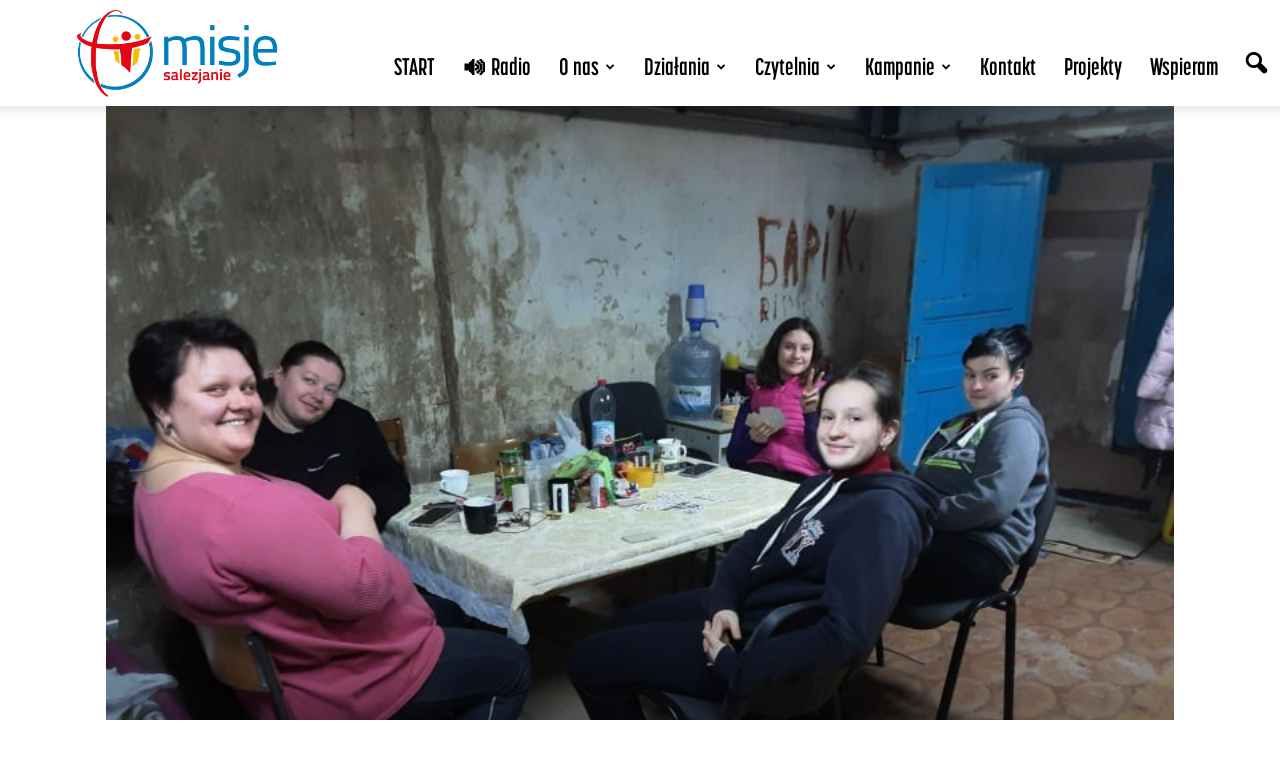

--- FILE ---
content_type: text/html; charset=UTF-8
request_url: https://misjesalezjanie.pl/ha-pasado-ya-una-semana-de-guerra/
body_size: 33870
content:
<!doctype html >
<!--[if IE 8]>    <html class="ie8" lang="en"> <![endif]-->
<!--[if IE 9]>    <html class="ie9" lang="en"> <![endif]-->
<!--[if gt IE 8]><!--> <html lang="pl-PL"> <!--<![endif]-->
<head>
    <title>Misje salezjanie - Ha-pasado-ya-una-semana-de-guerra</title>
    <meta charset="UTF-8" />
    <meta name="viewport" content="width=device-width, initial-scale=1.0">
    <link rel="pingback" href="https://misjesalezjanie.pl/xmlrpc.php" />
    <link rel="stylesheet" href="https://misjesalezjanie.pl/wp-content/themes/Newspaper/css/counter.css"></link>
    <link rel="stylesheet" href="https://misjesalezjanie.pl/wp-content/themes/Newspaper/css/owl.css"></link>
    
    <meta name='robots' content='index, follow, max-image-preview:large, max-snippet:-1, max-video-preview:-1' />
<meta property="og:image" content="https://misjesalezjanie.pl/wp-content/uploads/2022/03/274686329_2006980396129599_5348794493147775986_n.jpg" /><meta name="author" content="Maciej Olszewski">
<link rel="icon" type="image/png" href="https://misjesalezjanie.pl/wp-content/uploads/2016/10/nowe-logo_krzywe_2016_piłka-300x300.png">
	<!-- This site is optimized with the Yoast SEO plugin v16.9 - https://yoast.com/wordpress/plugins/seo/ -->
	<meta name="description" content="Ha pasado ya una semana de guerra" />
	<link rel="canonical" href="https://misjesalezjanie.pl/ha-pasado-ya-una-semana-de-guerra/" />
	<meta property="og:locale" content="pl_PL" />
	<meta property="og:type" content="article" />
	<meta property="og:title" content="Ha pasado ya una semana de guerra" />
	<meta property="og:description" content="Ha pasado ya una semana de guerra" />
	<meta property="og:url" content="https://misjesalezjanie.pl/ha-pasado-ya-una-semana-de-guerra/" />
	<meta property="og:site_name" content="misje salezjanie" />
	<meta property="article:publisher" content="https://www.facebook.com/misjesalezjanie" />
	<meta property="article:published_time" content="2022-03-09T11:29:31+00:00" />
	<meta property="article:modified_time" content="2022-03-09T12:00:15+00:00" />
	<meta property="og:image" content="https://misjesalezjanie.pl/wp-content/uploads/2022/03/274686329_2006980396129599_5348794493147775986_n.jpg" />
	<meta property="og:image:width" content="800" />
	<meta property="og:image:height" content="600" />
	<meta name="twitter:card" content="summary" />
	<meta name="twitter:label1" content="Napisane przez" />
	<meta name="twitter:data1" content="Maciej Olszewski" />
	<meta name="twitter:label2" content="Szacowany czas czytania" />
	<meta name="twitter:data2" content="3 minuty" />
	<script type="application/ld+json" class="yoast-schema-graph">{"@context":"https://schema.org","@graph":[{"@type":"WebSite","@id":"https://misjesalezjanie.pl/#website","url":"https://misjesalezjanie.pl/","name":"misje salezjanie","description":"Salezja\u0144ski O\u015brodek Misyjny","potentialAction":[{"@type":"SearchAction","target":{"@type":"EntryPoint","urlTemplate":"https://misjesalezjanie.pl/?s={search_term_string}"},"query-input":"required name=search_term_string"}],"inLanguage":"pl-PL"},{"@type":"ImageObject","@id":"https://misjesalezjanie.pl/ha-pasado-ya-una-semana-de-guerra/#primaryimage","inLanguage":"pl-PL","url":"https://misjesalezjanie.pl/wp-content/uploads/2022/03/274686329_2006980396129599_5348794493147775986_n.jpg","contentUrl":"https://misjesalezjanie.pl/wp-content/uploads/2022/03/274686329_2006980396129599_5348794493147775986_n.jpg","width":800,"height":600},{"@type":"WebPage","@id":"https://misjesalezjanie.pl/ha-pasado-ya-una-semana-de-guerra/#webpage","url":"https://misjesalezjanie.pl/ha-pasado-ya-una-semana-de-guerra/","name":"Misje salezjanie - Ha-pasado-ya-una-semana-de-guerra","isPartOf":{"@id":"https://misjesalezjanie.pl/#website"},"primaryImageOfPage":{"@id":"https://misjesalezjanie.pl/ha-pasado-ya-una-semana-de-guerra/#primaryimage"},"datePublished":"2022-03-09T11:29:31+00:00","dateModified":"2022-03-09T12:00:15+00:00","author":{"@id":"https://misjesalezjanie.pl/#/schema/person/0a005191d8cd19c8a23de8ab7985f917"},"description":"Ha pasado ya una semana de guerra","breadcrumb":{"@id":"https://misjesalezjanie.pl/ha-pasado-ya-una-semana-de-guerra/#breadcrumb"},"inLanguage":"pl-PL","potentialAction":[{"@type":"ReadAction","target":["https://misjesalezjanie.pl/ha-pasado-ya-una-semana-de-guerra/"]}]},{"@type":"BreadcrumbList","@id":"https://misjesalezjanie.pl/ha-pasado-ya-una-semana-de-guerra/#breadcrumb","itemListElement":[{"@type":"ListItem","position":1,"name":"Strona g\u0142\u00f3wna","item":"https://misjesalezjanie.pl/"},{"@type":"ListItem","position":2,"name":"Ha pasado ya una semana de guerra"}]},{"@type":"Person","@id":"https://misjesalezjanie.pl/#/schema/person/0a005191d8cd19c8a23de8ab7985f917","name":"Maciej Olszewski","image":{"@type":"ImageObject","@id":"https://misjesalezjanie.pl/#personlogo","inLanguage":"pl-PL","url":"https://secure.gravatar.com/avatar/6f8102694be449d368b3986ad2a9657e?s=96&d=mm&r=g","contentUrl":"https://secure.gravatar.com/avatar/6f8102694be449d368b3986ad2a9657e?s=96&d=mm&r=g","caption":"Maciej Olszewski"},"url":"https://misjesalezjanie.pl/author/gosia/"}]}</script>
	<!-- / Yoast SEO plugin. -->


<link rel='dns-prefetch' href='//cdnjs.cloudflare.com' />
<link rel='dns-prefetch' href='//fonts.googleapis.com' />
<link rel='dns-prefetch' href='//s.w.org' />
<link rel="alternate" type="application/rss+xml" title="misje salezjanie &raquo; Kanał z wpisami" href="https://misjesalezjanie.pl/feed/" />
<link rel="alternate" type="application/rss+xml" title="misje salezjanie &raquo; Kanał z komentarzami" href="https://misjesalezjanie.pl/comments/feed/" />
<link rel="alternate" type="application/rss+xml" title="misje salezjanie &raquo; Ha pasado ya una semana de guerra Kanał z komentarzami" href="https://misjesalezjanie.pl/ha-pasado-ya-una-semana-de-guerra/feed/" />
		<script type="text/javascript">
			window._wpemojiSettings = {"baseUrl":"https:\/\/s.w.org\/images\/core\/emoji\/13.1.0\/72x72\/","ext":".png","svgUrl":"https:\/\/s.w.org\/images\/core\/emoji\/13.1.0\/svg\/","svgExt":".svg","source":{"concatemoji":"https:\/\/misjesalezjanie.pl\/wp-includes\/js\/wp-emoji-release.min.js?ver=5.8.12"}};
			!function(e,a,t){var n,r,o,i=a.createElement("canvas"),p=i.getContext&&i.getContext("2d");function s(e,t){var a=String.fromCharCode;p.clearRect(0,0,i.width,i.height),p.fillText(a.apply(this,e),0,0);e=i.toDataURL();return p.clearRect(0,0,i.width,i.height),p.fillText(a.apply(this,t),0,0),e===i.toDataURL()}function c(e){var t=a.createElement("script");t.src=e,t.defer=t.type="text/javascript",a.getElementsByTagName("head")[0].appendChild(t)}for(o=Array("flag","emoji"),t.supports={everything:!0,everythingExceptFlag:!0},r=0;r<o.length;r++)t.supports[o[r]]=function(e){if(!p||!p.fillText)return!1;switch(p.textBaseline="top",p.font="600 32px Arial",e){case"flag":return s([127987,65039,8205,9895,65039],[127987,65039,8203,9895,65039])?!1:!s([55356,56826,55356,56819],[55356,56826,8203,55356,56819])&&!s([55356,57332,56128,56423,56128,56418,56128,56421,56128,56430,56128,56423,56128,56447],[55356,57332,8203,56128,56423,8203,56128,56418,8203,56128,56421,8203,56128,56430,8203,56128,56423,8203,56128,56447]);case"emoji":return!s([10084,65039,8205,55357,56613],[10084,65039,8203,55357,56613])}return!1}(o[r]),t.supports.everything=t.supports.everything&&t.supports[o[r]],"flag"!==o[r]&&(t.supports.everythingExceptFlag=t.supports.everythingExceptFlag&&t.supports[o[r]]);t.supports.everythingExceptFlag=t.supports.everythingExceptFlag&&!t.supports.flag,t.DOMReady=!1,t.readyCallback=function(){t.DOMReady=!0},t.supports.everything||(n=function(){t.readyCallback()},a.addEventListener?(a.addEventListener("DOMContentLoaded",n,!1),e.addEventListener("load",n,!1)):(e.attachEvent("onload",n),a.attachEvent("onreadystatechange",function(){"complete"===a.readyState&&t.readyCallback()})),(n=t.source||{}).concatemoji?c(n.concatemoji):n.wpemoji&&n.twemoji&&(c(n.twemoji),c(n.wpemoji)))}(window,document,window._wpemojiSettings);
		</script>
		<style type="text/css">
img.wp-smiley,
img.emoji {
	display: inline !important;
	border: none !important;
	box-shadow: none !important;
	height: 1em !important;
	width: 1em !important;
	margin: 0 .07em !important;
	vertical-align: -0.1em !important;
	background: none !important;
	padding: 0 !important;
}
</style>
	<link rel='stylesheet' id='vc_extensions_cqbundle_adminicon-css'  href='https://misjesalezjanie.pl/wp-content/plugins/vc-extensions-bundle/css/admin_icon.css?ver=5.8.12' type='text/css' media='all' />
<link rel='stylesheet' id='wp-block-library-css'  href='https://misjesalezjanie.pl/wp-includes/css/dist/block-library/style.min.css?ver=5.8.12' type='text/css' media='all' />
<link rel='stylesheet' id='essential-grid-plugin-settings-css'  href='https://misjesalezjanie.pl/wp-content/plugins/essential-grid/public/assets/css/settings.css?ver=2.1.0.2' type='text/css' media='all' />
<link rel='stylesheet' id='tp-open-sans-css'  href='https://fonts.googleapis.com/css?family=Open+Sans%3A300%2C400%2C600%2C700%2C800&#038;ver=5.8.12' type='text/css' media='all' />
<link rel='stylesheet' id='tp-raleway-css'  href='https://fonts.googleapis.com/css?family=Raleway%3A100%2C200%2C300%2C400%2C500%2C600%2C700%2C800%2C900&#038;ver=5.8.12' type='text/css' media='all' />
<link rel='stylesheet' id='tp-droid-serif-css'  href='https://fonts.googleapis.com/css?family=Droid+Serif%3A400%2C700&#038;ver=5.8.12' type='text/css' media='all' />
<link rel='stylesheet' id='tp-bebas-neue-css'  href='https://fonts.googleapis.com/css?family=Bebas+Neue&#038;ver=5.8.12' type='text/css' media='all' />
<link rel='stylesheet' id='igrekkwadrat-custom-shortcodes-css'  href='https://misjesalezjanie.pl/wp-content/plugins/igrekkwadrat-custom-shortcodes/igrekkwadrat-custom-shortcodes.css?ver=5.8.12' type='text/css' media='all' />
<link rel='stylesheet' id='side-menu-css'  href='https://misjesalezjanie.pl/wp-content/plugins/side-menu/public/css/style.css?ver=3.1.2' type='text/css' media='all' />
<link rel='stylesheet' id='side-menu-css-css'  href='https://misjesalezjanie.pl/wp-content/plugins/side-menu/public/css/left.css?ver=3.1.2' type='text/css' media='all' />
<link rel='stylesheet' id='side-menu-font-awesome-css'  href='https://misjesalezjanie.pl/wp-content/plugins/side-menu/asset/font-awesome/css/font-awesome.min.css?ver=4.7.0' type='text/css' media='all' />
<link rel='stylesheet' id='special_payment_banner_style-css'  href='https://misjesalezjanie.pl/wp-content/plugins/special_payment/special_payment_banner.css' type='text/css' media='all' />
<link rel='stylesheet' id='sp_pesentation_style-css'  href='https://misjesalezjanie.pl/wp-content/plugins/special_payment/sp_presentation.css?ver=5.8.12' type='text/css' media='all' />
<link rel='stylesheet' id='google_font_open_sans-css'  href='https://fonts.googleapis.com/css?family=Open+Sans%3A300italic%2C400italic%2C600italic%2C400%2C600%2C700&#038;subset=latin%2Clatin-ext&#038;ver=5.8.12' type='text/css' media='all' />
<link rel='stylesheet' id='google_font_roboto-css'  href='https://fonts.googleapis.com/css?family=Roboto%3A500%2C400italic%2C700%2C900%2C500italic%2C400%2C300&#038;subset=latin%2Clatin-ext&#038;ver=5.8.12' type='text/css' media='all' />
<link rel='stylesheet' id='google-fonts-style-css'  href='https://fonts.googleapis.com/css?family=Roboto+Condensed%3A400%2C700&#038;subset=latin%2Clatin-ext&#038;ver=5.8.12' type='text/css' media='all' />
<link rel='stylesheet' id='js_composer_front-css'  href='https://misjesalezjanie.pl/wp-content/plugins/js_composer/assets/css/js_composer.min.css?ver=6.7.0' type='text/css' media='all' />
<link rel='stylesheet' id='bsf-Defaults-css'  href='https://misjesalezjanie.pl/wp-content/uploads/smile_fonts/Defaults/Defaults.css?ver=5.8.12' type='text/css' media='all' />
<link rel='stylesheet' id='ultimate-style-min-css'  href='https://misjesalezjanie.pl/wp-content/plugins/Ultimate_VC_Addons/assets/min-css/ultimate.min.css?ver=3.16.7' type='text/css' media='all' />
<link rel='stylesheet' id='sib-front-css-css'  href='https://misjesalezjanie.pl/wp-content/plugins/mailin/css/mailin-front.css?ver=5.8.12' type='text/css' media='all' />
<link rel='stylesheet' id='td-theme-css'  href='https://misjesalezjanie.pl/wp-content/themes/Newspaper/style.css?ver=7.3' type='text/css' media='all' />
<link rel='stylesheet' id='td-theme-demo-style-css'  href='https://misjesalezjanie.pl/wp-content/themes/Newspaper/includes/demos/what/demo_style.css?ver=7.3' type='text/css' media='all' />
<link rel='stylesheet' id='beeteam_front_slick_css-css'  href='https://misjesalezjanie.pl/wp-content/plugins/JPS-Ajax-Post-Layout/library/slick/slick.css?ver=1.9.0.6' type='text/css' media='all' />
<link rel='stylesheet' id='beeteam_front_malihu_css-css'  href='https://misjesalezjanie.pl/wp-content/plugins/JPS-Ajax-Post-Layout/library/malihu/jquery.mCustomScrollbar.min.css?ver=1.9.0.6' type='text/css' media='all' />
<link rel='stylesheet' id='beeteam_front_animate_css-css'  href='https://misjesalezjanie.pl/wp-content/plugins/JPS-Ajax-Post-Layout/library/animate/animate.min.css?ver=1.9.0.6' type='text/css' media='all' />
<link rel='stylesheet' id='beeteam_front_rrssb_css-css'  href='https://misjesalezjanie.pl/wp-content/plugins/JPS-Ajax-Post-Layout/library/social-share-buttons/rrssb.css?ver=1.9.0.6' type='text/css' media='all' />
<link rel='stylesheet' id='beeteam_front_priority_css-css'  href='https://misjesalezjanie.pl/wp-content/plugins/JPS-Ajax-Post-Layout/library/priority-js/priority-nav-core.css?ver=1.9.0.6' type='text/css' media='all' />
<link rel='stylesheet' id='jps_bete_front_css-css'  href='https://misjesalezjanie.pl/wp-content/plugins/JPS-Ajax-Post-Layout/library/minify/core-min.css?ver=1.9.0.6' type='text/css' media='all' />
<script type='text/javascript' src='https://misjesalezjanie.pl/wp-content/plugins/enable-jquery-migrate-helper/js/jquery/jquery-1.12.4-wp.js?ver=1.12.4-wp' id='jquery-core-js'></script>
<script type='text/javascript' src='https://misjesalezjanie.pl/wp-content/plugins/enable-jquery-migrate-helper/js/jquery-migrate/jquery-migrate-1.4.1-wp.js?ver=1.4.1-wp' id='jquery-migrate-js'></script>
<script type='text/javascript' src='https://misjesalezjanie.pl/wp-content/plugins/igrekkwadrat-custom-shortcodes/igrekkwadrat-custom-shuffle.js?ver=5.8.12' id='igrekkwadrat-custom-shuffle-js'></script>
<script type='text/javascript' src='https://misjesalezjanie.pl/wp-content/plugins/revslider.NEW/public/assets/js/rbtools.min.js?ver=6.5.8' async id='tp-tools-js'></script>
<script type='text/javascript' src='https://misjesalezjanie.pl/wp-content/plugins/revslider.NEW/public/assets/js/rs6.min.js?ver=6.5.8' async id='revmin-js'></script>
<script type='text/javascript' src='https://misjesalezjanie.pl/wp-content/plugins/side-menu/public/js/side-menu.js?ver=3.1.2' id='side-menu-js'></script>
<script type='text/javascript' src='https://misjesalezjanie.pl/wp-content/plugins/special_payment/special_payment_form.js?ver=5.8.12' id='spf-script-js'></script>
<script type='text/javascript' src='https://misjesalezjanie.pl/wp-content/plugins/ReaderDataBase/js/bootstrap.min.js?ver=5.8.12' id='custom-script-js'></script>
<script type='text/javascript' src='https://misjesalezjanie.pl/wp-content/plugins/enable-jquery-migrate-helper/js/jquery-ui/core.min.js?ver=1.11.4-wp' id='jquery-ui-core-js'></script>
<script type='text/javascript' src='https://misjesalezjanie.pl/wp-content/plugins/Ultimate_VC_Addons/assets/min-js/ultimate.min.js?ver=3.16.7' id='ultimate-script-js'></script>
<script type='text/javascript' src='//cdnjs.cloudflare.com/ajax/libs/jquery-easing/1.4.1/jquery.easing.min.js?ver=5.8.12' id='jquery-easing-js'></script>
<script type='text/javascript' id='sib-front-js-js-extra'>
/* <![CDATA[ */
var sibErrMsg = {"invalidMail":"Please fill out valid email address","requiredField":"Please fill out required fields","invalidDateFormat":"Please fill out valid date format","invalidSMSFormat":"Please fill out valid phone number"};
var ajax_sib_front_object = {"ajax_url":"https:\/\/misjesalezjanie.pl\/wp-admin\/admin-ajax.php","ajax_nonce":"5e08ecf920","flag_url":"https:\/\/misjesalezjanie.pl\/wp-content\/plugins\/mailin\/img\/flags\/"};
/* ]]> */
</script>
<script type='text/javascript' src='https://misjesalezjanie.pl/wp-content/plugins/mailin/js/mailin-front.js?ver=1734357599' id='sib-front-js-js'></script>
<link rel="https://api.w.org/" href="https://misjesalezjanie.pl/wp-json/" /><link rel="alternate" type="application/json" href="https://misjesalezjanie.pl/wp-json/wp/v2/posts/43052" /><link rel="EditURI" type="application/rsd+xml" title="RSD" href="https://misjesalezjanie.pl/xmlrpc.php?rsd" />
<link rel="wlwmanifest" type="application/wlwmanifest+xml" href="https://misjesalezjanie.pl/wp-includes/wlwmanifest.xml" /> 
<meta name="generator" content="WordPress 5.8.12" />
<link rel='shortlink' href='https://misjesalezjanie.pl/?p=43052' />
<link rel="alternate" type="application/json+oembed" href="https://misjesalezjanie.pl/wp-json/oembed/1.0/embed?url=https%3A%2F%2Fmisjesalezjanie.pl%2Fha-pasado-ya-una-semana-de-guerra%2F" />
<link rel="alternate" type="text/xml+oembed" href="https://misjesalezjanie.pl/wp-json/oembed/1.0/embed?url=https%3A%2F%2Fmisjesalezjanie.pl%2Fha-pasado-ya-una-semana-de-guerra%2F&#038;format=xml" />
<svg xmlns="http://www.w3.org/2000/svg" style="display:none;">
					<symbol id="bete-awesome-svg-chat-bubble-two" viewBox="0 0 512 512">
						<path d="m201 110c-29 0-56 5-82 15c-25 9-45 23-60 40c-15 17-22 35-22 54c0 16 5 31 15 46c10 14 24 27 42 37l28 16l-10 24c6-4 12-7 18-11l12-9l15 3c15 3 30 4 44 4c29 0 57-5 82-15c25-10 45-23 60-40c15-17 23-35 23-55c0-19-8-37-23-54c-15-17-35-31-60-40c-25-10-53-15-82-15z m0-37c37 0 70 7 101 20c31 13 56 31 73 53c18 22 27 47 27 73c0 27-9 51-27 74c-17 22-42 40-73 53c-31 13-64 20-101 20c-16 0-33-2-50-5c-24 17-50 29-80 37c-6 1-15 3-24 4l-1 0c-2 0-4 0-6-2c-2-2-3-4-3-6c0-1 0-1 0-2c0-1 0-1 0-2c0 0 0-1 0-1l1-2c0 0 0 0 1-1c1-1 1-2 1-2c0 0 1 0 1-1c1-1 2-2 2-2c1-1 3-3 6-7c4-3 6-6 8-8c1-2 3-5 6-8c3-4 5-8 7-11c2-4 4-8 6-13c-24-14-42-31-56-51c-13-20-20-41-20-64c0-26 9-51 27-73c18-22 42-40 73-53c31-13 65-20 101-20z m235 334c2 5 4 9 6 13c2 4 4 7 7 11c3 3 5 6 6 8c2 2 4 5 8 8c3 4 5 6 6 8c1 0 1 0 2 1c0 1 1 1 1 1c0 1 1 1 1 2c0 0 1 1 1 1l1 2c0 0 0 0 0 1c1 2 1 2 0 2c0 0 0 1 0 2c0 3-2 5-4 6c-1 2-4 3-6 2c-9-1-18-2-24-4c-30-8-56-20-80-37c-17 3-34 5-50 5c-52 0-97-13-135-38c11 1 19 1 25 1c31 0 60-4 88-13c29-8 54-20 76-36c24-18 42-38 55-61c12-23 19-47 19-73c0-14-2-29-7-43c25 14 44 30 59 51c14 20 21 42 21 66c0 22-7 44-20 64c-14 20-32 36-56 50z"/>
					</symbol>
					
					<symbol id="bete-awesome-svg-eye" viewBox="0 0 512 512">
						<path d="m475 274c-29-45-65-78-108-101c11 20 17 42 17 65c0 35-13 65-38 90c-25 25-55 38-90 38c-35 0-65-13-90-38c-25-25-38-55-38-90c0-23 6-45 17-65c-43 23-79 56-108 101c25 39 57 70 95 94c38 23 79 34 124 34c45 0 86-11 124-34c38-24 70-55 95-94z m-205-109c0-4-2-7-4-10c-3-3-6-4-10-4c-24 0-44 8-61 25c-17 17-26 38-26 62c0 4 1 7 4 9c3 3 6 4 10 4c4 0 7-1 10-4c2-2 4-5 4-9c0-17 5-31 17-42c12-12 26-18 42-18c4 0 7-1 10-4c2-2 4-6 4-9z m242 109c0 7-2 13-6 20c-26 44-62 79-107 105c-45 27-93 40-143 40c-50 0-98-13-143-40c-45-26-81-61-107-105c-4-7-6-13-6-20c0-6 2-13 6-19c26-44 62-79 107-106c45-26 93-39 143-39c50 0 98 13 143 39c45 27 81 62 107 106c4 6 6 13 6 19z"/>
					</symbol>
					
					<symbol id="bete-awesome-svg-clock" viewBox="0 0 512 512">
						<path d="m293 155l0 128c0 3-1 5-3 7c-2 2-4 3-7 3l-91 0c-3 0-5-1-7-3c-1-2-2-4-2-7l0-18c0-3 1-5 2-6c2-2 4-3 7-3l64 0l0-101c0-2 1-4 3-6c1-2 3-3 6-3l18 0c3 0 5 1 7 3c2 2 3 4 3 6z m118 101c0-28-7-54-20-78c-14-24-33-43-57-57c-24-13-50-20-78-20c-28 0-54 7-78 20c-24 14-43 33-57 57c-13 24-20 50-20 78c0 28 7 54 20 78c14 24 33 43 57 57c24 13 50 20 78 20c28 0 54-7 78-20c24-14 43-33 57-57c13-24 20-50 20-78z m64 0c0 40-9 77-29 110c-20 34-46 60-80 80c-33 20-70 29-110 29c-40 0-77-9-110-29c-34-20-60-46-80-80c-20-33-29-70-29-110c0-40 9-77 29-110c20-34 46-60 80-80c33-20 70-29 110-29c40 0 77 9 110 29c34 20 60 46 80 80c20 33 29 70 29 110z"/>
					</symbol>
					
					<symbol id="bete-awesome-svg-hospital-square" viewBox="0 0 512 512">
						<path d="m402 274l0-36c0-5-2-10-5-13c-4-4-8-6-13-6l-91 0l0-91c0-5-2-9-6-13c-3-3-8-5-13-5l-36 0c-5 0-10 2-13 5c-4 4-6 8-6 13l0 91l-91 0c-5 0-9 2-13 6c-3 3-5 8-5 13l0 36c0 5 2 10 5 13c4 4 8 6 13 6l91 0l0 91c0 5 2 9 6 13c3 3 8 5 13 5l36 0c5 0 10-2 13-5c4-4 6-8 6-13l0-91l91 0c5 0 9-2 13-6c3-3 5-8 5-13z m73-155l0 274c0 23-8 42-24 58c-16 16-35 24-58 24l-274 0c-23 0-42-8-58-24c-16-16-24-35-24-58l0-274c0-23 8-42 24-58c16-16 35-24 58-24l274 0c23 0 42 8 58 24c16 16 24 35 24 58z"/>
					</symbol>
					
					<symbol id="bete-awesome-svg-user" viewBox="0 0 512 512">
						<path d="m457 401c0 23-7 41-21 55c-14 13-32 19-55 19l-250 0c-23 0-41-6-55-19c-14-14-21-32-21-55c0-10 0-20 1-29c1-10 2-20 4-31c2-11 4-22 7-31c3-10 8-19 13-28c5-9 11-17 17-23c7-7 15-12 25-16c9-3 20-5 32-5c1 0 5 2 12 6c6 4 13 9 21 14c8 5 18 9 31 13c13 4 25 6 38 6c13 0 25-2 38-6c13-4 23-8 31-13c8-5 15-10 21-14c7-4 11-6 12-6c12 0 23 2 32 5c10 4 18 9 25 16c6 6 12 14 17 23c5 9 10 18 13 28c3 9 5 20 7 31c2 11 3 21 4 31c1 9 1 19 1 29z m-91-255c0 31-11 56-32 78c-22 21-48 32-78 32c-30 0-56-11-78-32c-21-22-32-47-32-78c0-30 11-56 32-77c22-22 48-32 78-32c30 0 56 10 78 32c21 21 32 47 32 77z"/>
					</symbol>
					
					<symbol id="bete-awesome-svg-present-gift" viewBox="0 0 512 512">
						<path d="m302 387l0-204l-92 0l0 204c0 5 2 9 5 11c4 3 8 4 14 4l54 0c6 0 10-1 14-4c3-2 5-6 5-11z m-131-241l56 0l-36-46c-5-6-11-9-20-9c-7 0-14 3-19 8c-5 6-8 12-8 20c0 7 3 14 8 19c5 6 12 8 19 8z m197-27c0-8-3-14-8-20c-5-5-12-8-19-8c-9 0-15 3-20 9l-36 46l56 0c7 0 14-2 19-8c5-5 8-12 8-19z m107 73l0 91c0 3 0 5-2 7c-2 2-4 3-7 3l-27 0l0 118c0 8-3 15-8 20c-5 5-12 8-20 8l-310 0c-8 0-15-3-20-8c-5-5-8-12-8-20l0-118l-27 0c-3 0-5-1-7-3c-2-2-2-4-2-7l0-91c0-3 0-5 2-7c2-1 4-2 7-2l125 0c-17 0-32-6-45-19c-12-12-19-27-19-45c0-18 7-33 19-45c13-13 28-19 45-19c21 0 37 7 48 22l37 47l37-47c11-15 27-22 48-22c17 0 32 6 45 19c12 12 19 27 19 45c0 18-7 33-19 45c-13 13-28 19-45 19l125 0c3 0 5 1 7 2c2 2 2 4 2 7z"/>
					</symbol>
					
					<symbol id="bete-awesome-svg-facebook" viewBox="0 0 28 28">
						<path d="M26.4 0H2.6C1.714 0 0 1.715 0 2.6v23.8c0 .884 1.715 2.6 2.6 2.6h12.393V17.988h-3.996v-3.98h3.997v-3.062c0-3.746 2.835-5.97 6.177-5.97 1.6 0 2.444.173 2.845.226v3.792H21.18c-1.817 0-2.156.9-2.156 2.168v2.847h5.045l-.66 3.978h-4.386V29H26.4c.884 0 2.6-1.716 2.6-2.6V2.6c0-.885-1.716-2.6-2.6-2.6z" class="cls-2" fill-rule="evenodd" />
					</symbol>
					
					<symbol id="bete-awesome-svg-twitter" viewBox="0 0 28 28">
						<path d="M24.253 8.756C24.69 17.08 18.297 24.182 9.97 24.62c-3.122.162-6.22-.646-8.86-2.32 2.702.18 5.375-.648 7.507-2.32-2.072-.248-3.818-1.662-4.49-3.64.802.13 1.62.077 2.4-.154-2.482-.466-4.312-2.586-4.412-5.11.688.276 1.426.408 2.168.387-2.135-1.65-2.73-4.62-1.394-6.965C5.574 7.816 9.54 9.84 13.802 10.07c-.842-2.738.694-5.64 3.434-6.48 2.018-.624 4.212.043 5.546 1.682 1.186-.213 2.318-.662 3.33-1.317-.386 1.256-1.248 2.312-2.4 2.942 1.048-.106 2.07-.394 3.02-.85-.458 1.182-1.343 2.15-2.48 2.71z"/>
					</symbol>
					
					<symbol id="bete-awesome-svg-google-plus" viewBox="0 0 28 28">
						<path d="M14.703 15.854l-1.22-.948c-.37-.308-.88-.715-.88-1.46 0-.747.51-1.222.95-1.662 1.42-1.12 2.84-2.31 2.84-4.817 0-2.58-1.62-3.937-2.4-4.58h2.098l2.203-1.384h-6.67c-1.83 0-4.467.433-6.398 2.027C3.768 4.287 3.06 6.018 3.06 7.576c0 2.634 2.02 5.328 5.603 5.328.34 0 .71-.033 1.083-.068-.167.408-.336.748-.336 1.324 0 1.04.55 1.685 1.01 2.297-1.523.104-4.37.273-6.466 1.562-1.998 1.187-2.605 2.915-2.605 4.136 0 2.512 2.357 4.84 7.288 4.84 5.822 0 8.904-3.223 8.904-6.41.008-2.327-1.36-3.49-2.83-4.73h-.01zM10.27 11.95c-2.913 0-4.232-3.764-4.232-6.036 0-.884.168-1.797.744-2.51.543-.68 1.49-1.12 2.372-1.12 2.807 0 4.256 3.797 4.256 6.24 0 .613-.067 1.695-.845 2.48-.537.55-1.438.947-2.295.95v-.003zm.032 13.66c-3.62 0-5.957-1.733-5.957-4.143 0-2.408 2.165-3.223 2.91-3.492 1.422-.48 3.25-.545 3.556-.545.34 0 .52 0 .767.034 2.574 1.838 3.706 2.757 3.706 4.48-.002 2.072-1.736 3.664-4.982 3.648l.002.017zM23.254 11.89V8.52H21.57v3.37H18.2v1.714h3.367v3.4h1.684v-3.4h3.4V11.89"/>
					</symbol>
					
					<symbol id="bete-awesome-svg-pinterest" viewBox="0 0 28 28">
						<path d="M14.02 1.57c-7.06 0-12.784 5.723-12.784 12.785S6.96 27.14 14.02 27.14c7.062 0 12.786-5.725 12.786-12.785 0-7.06-5.724-12.785-12.785-12.785zm1.24 17.085c-1.16-.09-1.648-.666-2.558-1.22-.5 2.627-1.113 5.146-2.925 6.46-.56-3.972.822-6.952 1.462-10.117-1.094-1.84.13-5.545 2.437-4.632 2.837 1.123-2.458 6.842 1.1 7.557 3.71.744 5.226-6.44 2.924-8.775-3.324-3.374-9.677-.077-8.896 4.754.19 1.178 1.408 1.538.49 3.168-2.13-.472-2.764-2.15-2.683-4.388.132-3.662 3.292-6.227 6.46-6.582 4.008-.448 7.772 1.474 8.29 5.24.58 4.254-1.815 8.864-6.1 8.532v.003z"/>
					</symbol>
					
					<symbol id="bete-awesome-svg-tumblr" viewBox="0 0 510 510">
						<path d="M459,0H51C22.95,0,0,22.95,0,51v408c0,28.05,22.95,51,51,51h408c28.05,0,51-22.95,51-51V51C510,22.95,487.05,0,459,0zM357,229.5h-76.5c0,0,0,96.9,0,99.45c0,17.85,2.55,28.05,28.05,28.05c22.95,0,48.45,0,48.45,0v76.5c0,0-25.5,2.55-53.55,2.55c-66.3,0-99.45-40.8-99.45-86.7c0-30.6,0-119.85,0-119.85h-51v-71.4c61.2-5.1,66.3-51,71.4-81.6h56.1V153H357V229.5z"/>
					</symbol>
					
					<symbol id="bete-awesome-svg-linkedin" viewBox="0 0 28 28">
						<path d="M25.424 15.887v8.447h-4.896v-7.882c0-1.98-.71-3.33-2.48-3.33-1.354 0-2.158.91-2.514 1.802-.13.315-.162.753-.162 1.194v8.216h-4.9s.067-13.35 0-14.73h4.9v2.087c-.01.017-.023.033-.033.05h.032v-.05c.65-1.002 1.812-2.435 4.414-2.435 3.222 0 5.638 2.106 5.638 6.632zM5.348 2.5c-1.676 0-2.772 1.093-2.772 2.54 0 1.42 1.066 2.538 2.717 2.546h.032c1.71 0 2.77-1.132 2.77-2.546C8.056 3.593 7.02 2.5 5.344 2.5h.005zm-2.48 21.834h4.896V9.604H2.867v14.73z"/>
					</symbol>
					
					<symbol id="bete-awesome-svg-email" viewBox="0 0 28 28">
						<path d="M20.11 26.147c-2.335 1.05-4.36 1.4-7.124 1.4C6.524 27.548.84 22.916.84 15.284.84 7.343 6.602.45 15.4.45c6.854 0 11.8 4.7 11.8 11.252 0 5.684-3.193 9.265-7.398 9.3-1.83 0-3.153-.934-3.347-2.997h-.077c-1.208 1.986-2.96 2.997-5.023 2.997-2.532 0-4.36-1.868-4.36-5.062 0-4.75 3.503-9.07 9.11-9.07 1.713 0 3.7.4 4.6.972l-1.17 7.203c-.387 2.298-.115 3.3 1 3.4 1.674 0 3.774-2.102 3.774-6.58 0-5.06-3.27-8.994-9.304-8.994C9.05 2.87 3.83 7.545 3.83 14.97c0 6.5 4.2 10.2 10 10.202 1.987 0 4.09-.43 5.647-1.245l.634 2.22zM16.647 10.1c-.31-.078-.7-.155-1.207-.155-2.572 0-4.596 2.53-4.596 5.53 0 1.5.7 2.4 1.9 2.4 1.44 0 2.96-1.83 3.31-4.088l.592-3.72z"/>
					</symbol>
					
					<symbol id="bete-awesome-svg-calendar" viewBox="0 0 512 512">
						<path d="m55 475l82 0l0-82l-82 0z m100 0l92 0l0-82l-92 0z m-100-100l82 0l0-92l-82 0z m100 0l92 0l0-92l-92 0z m-100-110l82 0l0-82l-82 0z m210 210l92 0l0-82l-92 0z m-110-210l92 0l0-82l-92 0z m220 210l82 0l0-82l-82 0z m-110-100l92 0l0-92l-92 0z m-100-247l0-82c0-3-1-5-3-7c-2-2-4-2-7-2l-18 0c-2 0-4 0-6 2c-2 2-3 4-3 7l0 82c0 2 1 5 3 6c2 2 4 3 6 3l18 0c3 0 5-1 7-3c2-1 3-4 3-6z m210 247l82 0l0-92l-82 0z m-110-110l92 0l0-82l-92 0z m110 0l82 0l0-82l-82 0z m9-137l0-82c0-3-1-5-3-7c-2-2-4-2-6-2l-18 0c-3 0-5 0-7 2c-2 2-3 4-3 7l0 82c0 2 1 5 3 6c2 2 4 3 7 3l18 0c2 0 4-1 6-3c2-1 3-4 3-6z m110-18l0 365c0 10-4 19-11 26c-7 7-16 11-26 11l-402 0c-10 0-19-4-26-11c-7-7-11-16-11-26l0-365c0-10 4-19 11-26c7-7 16-11 26-11l36 0l0-27c0-13 5-24 14-33c9-9 20-13 32-13l18 0c13 0 24 4 33 13c9 9 13 20 13 33l0 27l110 0l0-27c0-13 4-24 13-33c9-9 20-13 33-13l18 0c12 0 23 4 32 13c9 9 14 20 14 33l0 27l36 0c10 0 19 4 26 11c7 7 11 16 11 26z"/>
					</symbol>
					
					<symbol id="bete-awesome-svg-folder-open" viewBox="0 0 512 512">
					  <path d="m501 271c0 5-3 11-8 18l-90 105c-7 9-18 17-32 23c-14 7-26 10-38 10l-290 0c-6 0-12-1-16-4c-5-2-8-6-8-11c0-6 3-12 9-18l89-105c8-10 19-17 32-24c14-6 27-9 39-9l290 0c6 0 11 1 16 3c5 3 7 7 7 12z m-91-92l0 43l-222 0c-17 0-34 4-53 13c-18 8-33 19-44 31l-89 106l-2 2c0-1 0-2 0-4c0-1 0-2 0-3l0-256c0-16 6-30 18-42c11-12 25-18 42-18l85 0c16 0 30 6 42 18c12 12 18 26 18 42l0 8l145 0c16 0 30 6 42 18c12 12 18 26 18 42z"/>
					</symbol>
					
					<symbol id="bete-awesome-svg-resize-expand" viewBox="0 0 512 512">
					  <path d="m252 302c0 2-1 4-3 6l-94 95l41 41c3 4 5 8 5 13c0 5-2 9-5 13c-4 4-8 5-13 5l-128 0c-5 0-9-1-13-5c-4-4-5-8-5-13l0-128c0-5 1-9 5-13c4-3 8-5 13-5c5 0 9 2 13 5l41 41l95-94c2-2 4-3 6-3c3 0 5 1 7 3l32 32c2 2 3 4 3 7z m223-247l0 128c0 5-1 9-5 13c-4 3-8 5-13 5c-5 0-9-2-13-5l-41-41l-95 94c-2 2-4 3-6 3c-3 0-5-1-7-3l-32-32c-2-2-3-4-3-7c0-2 1-4 3-6l94-95l-41-41c-3-4-5-8-5-13c0-5 2-9 5-13c4-4 8-5 13-5l128 0c5 0 9 1 13 5c4 4 5 8 5 13z"/>
					</symbol>
					
				</svg><!--[if lt IE 9]><script src="https://html5shim.googlecode.com/svn/trunk/html5.js"></script><![endif]-->
    <script type="text/javascript">if (typeof ajaxurl === "undefined") {var ajaxurl = "https://misjesalezjanie.pl/wp-admin/admin-ajax.php"}</script><meta name="generator" content="Powered by WPBakery Page Builder - drag and drop page builder for WordPress."/>
<meta name="generator" content="Powered by Slider Revolution 6.5.8 - responsive, Mobile-Friendly Slider Plugin for WordPress with comfortable drag and drop interface." />

<!-- JS generated by theme -->

<script>
    
    

	    var tdBlocksArray = []; //here we store all the items for the current page

	    //td_block class - each ajax block uses a object of this class for requests
	    function tdBlock() {
		    this.id = '';
		    this.block_type = 1; //block type id (1-234 etc)
		    this.atts = '';
		    this.td_column_number = '';
		    this.td_current_page = 1; //
		    this.post_count = 0; //from wp
		    this.found_posts = 0; //from wp
		    this.max_num_pages = 0; //from wp
		    this.td_filter_value = ''; //current live filter value
		    this.is_ajax_running = false;
		    this.td_user_action = ''; // load more or infinite loader (used by the animation)
		    this.header_color = '';
		    this.ajax_pagination_infinite_stop = ''; //show load more at page x
	    }


        // td_js_generator - mini detector
        (function(){
            var htmlTag = document.getElementsByTagName("html")[0];

            if ( navigator.userAgent.indexOf("MSIE 10.0") > -1 ) {
                htmlTag.className += ' ie10';
            }

            if ( !!navigator.userAgent.match(/Trident.*rv\:11\./) ) {
                htmlTag.className += ' ie11';
            }

            if ( /(iPad|iPhone|iPod)/g.test(navigator.userAgent) ) {
                htmlTag.className += ' td-md-is-ios';
            }

            var user_agent = navigator.userAgent.toLowerCase();
            if ( user_agent.indexOf("android") > -1 ) {
                htmlTag.className += ' td-md-is-android';
            }

            if ( -1 !== navigator.userAgent.indexOf('Mac OS X')  ) {
                htmlTag.className += ' td-md-is-os-x';
            }

            if ( /chrom(e|ium)/.test(navigator.userAgent.toLowerCase()) ) {
               htmlTag.className += ' td-md-is-chrome';
            }

            if ( -1 !== navigator.userAgent.indexOf('Firefox') ) {
                htmlTag.className += ' td-md-is-firefox';
            }

            if ( -1 !== navigator.userAgent.indexOf('Safari') && -1 === navigator.userAgent.indexOf('Chrome') ) {
                htmlTag.className += ' td-md-is-safari';
            }

        })();




        var tdLocalCache = {};

        ( function () {
            "use strict";

            tdLocalCache = {
                data: {},
                remove: function (resource_id) {
                    delete tdLocalCache.data[resource_id];
                },
                exist: function (resource_id) {
                    return tdLocalCache.data.hasOwnProperty(resource_id) && tdLocalCache.data[resource_id] !== null;
                },
                get: function (resource_id) {
                    return tdLocalCache.data[resource_id];
                },
                set: function (resource_id, cachedData) {
                    tdLocalCache.remove(resource_id);
                    tdLocalCache.data[resource_id] = cachedData;
                }
            };
        })();

    
    
var td_viewport_interval_list=[{"limitBottom":767,"sidebarWidth":228},{"limitBottom":1018,"sidebarWidth":300},{"limitBottom":1140,"sidebarWidth":324}];
var td_animation_stack_effect="type0";
var tds_animation_stack=true;
var td_animation_stack_specific_selectors=".entry-thumb, img";
var td_animation_stack_general_selectors=".td-animation-stack img, .post img";
var td_ajax_url="https:\/\/misjesalezjanie.pl\/wp-admin\/admin-ajax.php?td_theme_name=Newspaper&v=7.3";
var td_get_template_directory_uri="https:\/\/misjesalezjanie.pl\/wp-content\/themes\/Newspaper";
var tds_snap_menu="smart_snap_mobile";
var tds_logo_on_sticky="show_header_logo";
var tds_header_style="7";
var td_please_wait="Prosz\u0119 czeka\u0107 ...";
var td_email_user_pass_incorrect="U\u017cytkownik lub has\u0142o niepoprawne!";
var td_email_user_incorrect="E-mail lub nazwa u\u017cytkownika jest niepoprawna!";
var td_email_incorrect="E-mail niepoprawny!";
var tds_more_articles_on_post_enable="";
var tds_more_articles_on_post_time_to_wait="";
var tds_more_articles_on_post_pages_distance_from_top=0;
var tds_theme_color_site_wide="#1e73be";
var tds_smart_sidebar="enabled";
var tdThemeName="Newspaper";
var td_magnific_popup_translation_tPrev="Poprzedni (Strza\u0142ka w lewo)";
var td_magnific_popup_translation_tNext="Nast\u0119pny (Strza\u0142ka w prawo)";
var td_magnific_popup_translation_tCounter="%curr% z %total%";
var td_magnific_popup_translation_ajax_tError="Zawarto\u015b\u0107 z %url% nie mo\u017ce by\u0107 za\u0142adowana.";
var td_magnific_popup_translation_image_tError="Obraz #%curr% nie mo\u017ce by\u0107 za\u0142adowany.";
var td_ad_background_click_link="";
var td_ad_background_click_target="";
</script>

<script>
  (function(i,s,o,g,r,a,m){i['GoogleAnalyticsObject']=r;i[r]=i[r]||function(){
  (i[r].q=i[r].q||[]).push(arguments)},i[r].l=1*new Date();a=s.createElement(o),
  m=s.getElementsByTagName(o)[0];a.async=1;a.src=g;m.parentNode.insertBefore(a,m)
  })(window,document,'script','https://www.google-analytics.com/analytics.js','ga');

  ga('create', 'UA-58507512-33', 'auto');
  ga('send', 'pageview');

</script>
<!-- BEGIN Typekit Fonts for WordPress -->
<script>
  (function(d) {
    var config = {
      kitId: 'vee0igl',
      scriptTimeout: 3000,
      async: true
    },
    h=d.documentElement,t=setTimeout(function(){h.className=h.className.replace(/\bwf-loading\b/g,"")+" wf-inactive";},config.scriptTimeout),tk=d.createElement("script"),f=false,s=d.getElementsByTagName("script")[0],a;h.className+=" wf-loading";tk.src='https://use.typekit.net/'+config.kitId+'.js';tk.async=true;tk.onload=tk.onreadystatechange=function(){a=this.readyState;if(f||a&&a!="complete"&&a!="loaded")return;f=true;clearTimeout(t);try{Typekit.load(config)}catch(e){}};s.parentNode.insertBefore(tk,s)
  })(document);
</script>
<style type="text/css">
h1 { 
font-weight: bold;
font-family: "korolev-compressed";
}
h2 { 
font-weight: bold;
font-family: "korolev";
}
h4 {
    font-family: "raleway";
    font-weight: 500;
    text-transform: uppercase;
}
h4 > span {
    text-align: center;
    display: block;
    color: #787876;
    font-size: 13px;
    font-style: normal;
    font-weight: normal;
}</style>

<!-- END Typekit Fonts for WordPress -->

<script type="text/javascript">function setREVStartSize(e){
			//window.requestAnimationFrame(function() {				 
				window.RSIW = window.RSIW===undefined ? window.innerWidth : window.RSIW;	
				window.RSIH = window.RSIH===undefined ? window.innerHeight : window.RSIH;	
				try {								
					var pw = document.getElementById(e.c).parentNode.offsetWidth,
						newh;
					pw = pw===0 || isNaN(pw) ? window.RSIW : pw;
					e.tabw = e.tabw===undefined ? 0 : parseInt(e.tabw);
					e.thumbw = e.thumbw===undefined ? 0 : parseInt(e.thumbw);
					e.tabh = e.tabh===undefined ? 0 : parseInt(e.tabh);
					e.thumbh = e.thumbh===undefined ? 0 : parseInt(e.thumbh);
					e.tabhide = e.tabhide===undefined ? 0 : parseInt(e.tabhide);
					e.thumbhide = e.thumbhide===undefined ? 0 : parseInt(e.thumbhide);
					e.mh = e.mh===undefined || e.mh=="" || e.mh==="auto" ? 0 : parseInt(e.mh,0);		
					if(e.layout==="fullscreen" || e.l==="fullscreen") 						
						newh = Math.max(e.mh,window.RSIH);					
					else{					
						e.gw = Array.isArray(e.gw) ? e.gw : [e.gw];
						for (var i in e.rl) if (e.gw[i]===undefined || e.gw[i]===0) e.gw[i] = e.gw[i-1];					
						e.gh = e.el===undefined || e.el==="" || (Array.isArray(e.el) && e.el.length==0)? e.gh : e.el;
						e.gh = Array.isArray(e.gh) ? e.gh : [e.gh];
						for (var i in e.rl) if (e.gh[i]===undefined || e.gh[i]===0) e.gh[i] = e.gh[i-1];
											
						var nl = new Array(e.rl.length),
							ix = 0,						
							sl;					
						e.tabw = e.tabhide>=pw ? 0 : e.tabw;
						e.thumbw = e.thumbhide>=pw ? 0 : e.thumbw;
						e.tabh = e.tabhide>=pw ? 0 : e.tabh;
						e.thumbh = e.thumbhide>=pw ? 0 : e.thumbh;					
						for (var i in e.rl) nl[i] = e.rl[i]<window.RSIW ? 0 : e.rl[i];
						sl = nl[0];									
						for (var i in nl) if (sl>nl[i] && nl[i]>0) { sl = nl[i]; ix=i;}															
						var m = pw>(e.gw[ix]+e.tabw+e.thumbw) ? 1 : (pw-(e.tabw+e.thumbw)) / (e.gw[ix]);					
						newh =  (e.gh[ix] * m) + (e.tabh + e.thumbh);
					}
					var el = document.getElementById(e.c);
					if (el!==null && el) el.style.height = newh+"px";					
					el = document.getElementById(e.c+"_wrapper");
					if (el!==null && el) {
						el.style.height = newh+"px";
						el.style.display = "block";
					}
				} catch(e){
					console.log("Failure at Presize of Slider:" + e)
				}					   
			//});
		  };</script>
<noscript><style> .wpb_animate_when_almost_visible { opacity: 1; }</style></noscript></head>

<body data-rsssl=1 class="post-template-default single single-post postid-43052 single-format-standard ha-pasado-ya-una-semana-de-guerra td-what single_template_3 white-menu wpb-js-composer js-comp-ver-6.7.0 vc_responsive td-animation-stack-type0 td-full-layout" itemscope="itemscope" itemtype="https://schema.org/WebPage">

        <div class="td-scroll-up"><i class="td-icon-menu-up"></i></div>
    
    <div class="td-menu-background"></div>
<div id="td-mobile-nav">
    <div class="td-mobile-container">
        <!-- mobile menu top section -->
        <div class="td-menu-socials-wrap">
            <!-- socials -->
            <div class="td-menu-socials">
                
        <span class="td-social-icon-wrap">
            <a target="_blank" href="https://www.facebook.com/misjesalezjanie" title="Facebook">
                <i class="td-icon-font td-icon-facebook"></i>
            </a>
        </span>
        <span class="td-social-icon-wrap">
            <a target="_blank" href="https://www.instagram.com/misje_salezjanie" title="Instagram">
                <i class="td-icon-font td-icon-instagram"></i>
            </a>
        </span>
        <span class="td-social-icon-wrap">
            <a target="_blank" href="https://x.com/misjesalezjanie" title="Twitter">
                <i class="td-icon-font td-icon-twitter"></i>
            </a>
        </span>
        <span class="td-social-icon-wrap">
            <a target="_blank" href="https://www.youtube.com/user/MisjeSalezjanie" title="Youtube">
                <i class="td-icon-font td-icon-youtube"></i>
            </a>
        </span>            </div>
            <!-- close button -->
            <div class="td-mobile-close">
                <a href="#"><i class="td-icon-close-mobile"></i></a>
            </div>
        </div>

        <!-- login section -->
        
        <!-- menu section -->
        <div class="td-mobile-content">
            <div class="menu-start-container"><ul id="menu-start" class="td-mobile-main-menu"><li id="menu-item-28297" class="menu-item menu-item-type-post_type menu-item-object-page menu-item-home menu-item-first menu-item-28297"><a href="https://misjesalezjanie.pl/">START</a></li>
<li id="menu-item-71381" class="menu-item menu-item-type-post_type menu-item-object-page menu-item-71381"><a href="https://misjesalezjanie.pl/radio/">🔊 Radio</a></li>
<li id="menu-item-782" class="menu-item menu-item-type-custom menu-item-object-custom menu-item-has-children menu-item-782"><a>O nas<i class="td-icon-menu-right td-element-after"></i></a>
<ul class="sub-menu">
	<li id="menu-item-1188" class="menu-item menu-item-type-post_type menu-item-object-page menu-item-1188"><a href="https://misjesalezjanie.pl/nasza-misja/">Nasza misja</a></li>
	<li id="menu-item-19319" class="menu-item menu-item-type-post_type menu-item-object-page menu-item-has-children menu-item-19319"><a href="https://misjesalezjanie.pl/misjonarze-i-misjonarki/">Misjonarze i misjonarki<i class="td-icon-menu-right td-element-after"></i></a>
	<ul class="sub-menu">
		<li id="menu-item-30238" class="menu-item menu-item-type-post_type menu-item-object-page menu-item-30238"><a href="https://misjesalezjanie.pl/misjonarze-i-misjonarki/">Obecnie na misji</a></li>
		<li id="menu-item-19321" class="menu-item menu-item-type-post_type menu-item-object-page menu-item-19321"><a href="https://misjesalezjanie.pl/misjonarze-i-misjonarki/wrocili-z-misji/">Wrócili z misji</a></li>
		<li id="menu-item-19320" class="menu-item menu-item-type-post_type menu-item-object-page menu-item-19320"><a href="https://misjesalezjanie.pl/misjonarze-i-misjonarki/odeszli-do-pana/">Odeszli do Pana</a></li>
	</ul>
</li>
	<li id="menu-item-3961" class="menu-item menu-item-type-post_type menu-item-object-page menu-item-3961"><a href="https://misjesalezjanie.pl/wolontariusze/">Wolontariusze</a></li>
	<li id="menu-item-3499" class="menu-item menu-item-type-post_type menu-item-object-page menu-item-3499"><a href="https://misjesalezjanie.pl/nasz-zespol/">Nasz zespół</a></li>
	<li id="menu-item-18571" class="menu-item menu-item-type-post_type menu-item-object-page menu-item-18571"><a href="https://misjesalezjanie.pl/my-w-mediach/">My w mediach</a></li>
	<li id="menu-item-12189" class="menu-item menu-item-type-post_type menu-item-object-page menu-item-12189"><a href="https://misjesalezjanie.pl/partnerzy/">Partnerzy</a></li>
	<li id="menu-item-39548" class="menu-item menu-item-type-post_type menu-item-object-page menu-item-39548"><a href="https://misjesalezjanie.pl/jubileusz/">Jubileusz</a></li>
</ul>
</li>
<li id="menu-item-1098" class="menu-item menu-item-type-custom menu-item-object-custom menu-item-has-children menu-item-1098"><a>Działania<i class="td-icon-menu-right td-element-after"></i></a>
<ul class="sub-menu">
	<li id="menu-item-71529" class="menu-item menu-item-type-post_type menu-item-object-page menu-item-71529"><a href="https://misjesalezjanie.pl/sms-charytatywny/">SMS charytatywny</a></li>
	<li id="menu-item-70196" class="menu-item menu-item-type-post_type menu-item-object-page menu-item-70196"><a href="https://misjesalezjanie.pl/wedka/">Program Wędka</a></li>
	<li id="menu-item-788" class="menu-item menu-item-type-post_type menu-item-object-page menu-item-788"><a href="https://misjesalezjanie.pl/modlitwa/">Modlitwa</a></li>
	<li id="menu-item-7517" class="menu-item menu-item-type-post_type menu-item-object-page menu-item-7517"><a href="https://misjesalezjanie.pl/adopcja-na-odleglosc/">Adopcja na Odległość</a></li>
	<li id="menu-item-790" class="menu-item menu-item-type-post_type menu-item-object-page menu-item-790"><a href="https://misjesalezjanie.pl/wolontariat/">Wolontariat</a></li>
	<li id="menu-item-787" class="menu-item menu-item-type-post_type menu-item-object-page menu-item-787"><a href="https://misjesalezjanie.pl/animacja-misyjna/">Animacja Misyjna</a></li>
	<li id="menu-item-1315" class="menu-item menu-item-type-custom menu-item-object-custom menu-item-1315"><a href="https://misjesalezjanie.pl/animacja-misyjna/">Wystawa Misyjna</a></li>
	<li id="menu-item-1156" class="menu-item menu-item-type-post_type menu-item-object-page menu-item-1156"><a href="https://misjesalezjanie.pl/dom-dla-misjonarzy/">Dom dla misjonarzy</a></li>
	<li id="menu-item-46946" class="menu-item menu-item-type-post_type menu-item-object-page menu-item-46946"><a href="https://misjesalezjanie.pl/podrozniczy-wtorek-agere-contra/">Podróżniczy wtorek</a></li>
	<li id="menu-item-71382" class="menu-item menu-item-type-post_type menu-item-object-page menu-item-71382"><a href="https://misjesalezjanie.pl/kongres/">Kongres</a></li>
</ul>
</li>
<li id="menu-item-3400" class="menu-item menu-item-type-custom menu-item-object-custom menu-item-has-children menu-item-3400"><a>Czytelnia<i class="td-icon-menu-right td-element-after"></i></a>
<ul class="sub-menu">
	<li id="menu-item-12681" class="menu-item menu-item-type-post_type menu-item-object-page menu-item-12681"><a href="https://misjesalezjanie.pl/artykuly/slowo-dyrektora/">Słowo Dyrektora</a></li>
	<li id="menu-item-19182" class="menu-item menu-item-type-post_type menu-item-object-page menu-item-19182"><a href="https://misjesalezjanie.pl/start/duchowosc-salezjanska/">Duchowość Salezjańska</a></li>
	<li id="menu-item-3014" class="menu-item menu-item-type-post_type menu-item-object-page menu-item-3014"><a href="https://misjesalezjanie.pl/artykuly/">Artykuły</a></li>
	<li id="menu-item-1055" class="menu-item menu-item-type-post_type menu-item-object-page menu-item-1055"><a href="https://misjesalezjanie.pl/czasopismo/">Czasopismo</a></li>
</ul>
</li>
<li id="menu-item-3401" class="menu-item menu-item-type-custom menu-item-object-custom menu-item-has-children menu-item-3401"><a>Kampanie<i class="td-icon-menu-right td-element-after"></i></a>
<ul class="sub-menu">
	<li id="menu-item-71914" class="menu-item menu-item-type-post_type menu-item-object-page menu-item-71914"><a href="https://misjesalezjanie.pl/mleko-i-bulka-dla-dzieci-z-etiopii/">Mleko i bułka dzieciom z Dilla</a></li>
	<li id="menu-item-64264" class="menu-item menu-item-type-post_type menu-item-object-page menu-item-64264"><a href="https://misjesalezjanie.pl/swiatlo-dla-papui/">ŚWIATŁO DLA PAPUI</a></li>
	<li id="menu-item-62531" class="menu-item menu-item-type-post_type menu-item-object-page menu-item-62531"><a href="https://misjesalezjanie.pl/malgaska-wigilia/">Malgaska Wigilia</a></li>
	<li id="menu-item-60669" class="menu-item menu-item-type-post_type menu-item-object-page menu-item-60669"><a href="https://misjesalezjanie.pl/postaw-kawe/">POSTAW KAWĘ MISJONARZOWI</a></li>
	<li id="menu-item-56444" class="menu-item menu-item-type-post_type menu-item-object-page menu-item-56444"><a href="https://misjesalezjanie.pl/kampanie/podaj-im-dlon/">PODAJ IM DŁOŃ</a></li>
	<li id="menu-item-54462" class="menu-item menu-item-type-post_type menu-item-object-page menu-item-54462"><a href="https://misjesalezjanie.pl/kampanie/posilek-dla-wenezueli/">Posiłek dla Wenezueli</a></li>
	<li id="menu-item-49814" class="menu-item menu-item-type-post_type menu-item-object-page menu-item-49814"><a href="https://misjesalezjanie.pl/bezdomne-dzieci-boliwii/">BEZDOMNE DZIECI BOLIWII</a></li>
	<li id="menu-item-47327" class="menu-item menu-item-type-post_type menu-item-object-page menu-item-47327"><a href="https://misjesalezjanie.pl/kampanie/malgaski-dom/">MALGASKI DOM</a></li>
	<li id="menu-item-42721" class="menu-item menu-item-type-post_type menu-item-object-page menu-item-42721"><a href="https://misjesalezjanie.pl/ukraina/">PL Pomoc dla Ukrainy</a></li>
	<li id="menu-item-41096" class="menu-item menu-item-type-post_type menu-item-object-page menu-item-41096"><a href="https://misjesalezjanie.pl/mleko-dla-czadu-2021/">Mleko dla Czadu 2021</a></li>
	<li id="menu-item-40070" class="menu-item menu-item-type-post_type menu-item-object-page menu-item-40070"><a href="https://misjesalezjanie.pl/przychodnia-na-wybrzezu/">PRZYCHODNIA NA WYBRZEŻU</a></li>
	<li id="menu-item-35269" class="menu-item menu-item-type-post_type menu-item-object-page menu-item-35269"><a href="https://misjesalezjanie.pl/mozesz-mi-pomoc/">MOŻESZ MI POMÓC</a></li>
	<li id="menu-item-32103" class="menu-item menu-item-type-post_type menu-item-object-page menu-item-32103"><a href="https://misjesalezjanie.pl/dzieci-meksyku/">Dzieci MEKSYKU</a></li>
	<li id="menu-item-28001" class="menu-item menu-item-type-post_type menu-item-object-page menu-item-28001"><a href="https://misjesalezjanie.pl/covid19-pomoc/">Covid19 – POMOC</a></li>
	<li id="menu-item-26789" class="menu-item menu-item-type-post_type menu-item-object-page menu-item-26789"><a href="https://misjesalezjanie.pl/kampanie/fafa-dla-dilla-kampania/">FAFA DLA DILLA</a></li>
	<li id="menu-item-25196" class="menu-item menu-item-type-post_type menu-item-object-page menu-item-25196"><a href="https://misjesalezjanie.pl/kampanie/outcasts-oddaj-im-zycie/">OUTCASTS – ODDAJ IM ŻYCIE</a></li>
	<li id="menu-item-23764" class="menu-item menu-item-type-post_type menu-item-object-page menu-item-23764"><a href="https://misjesalezjanie.pl/kampanie/odwazsiebycdobrym/">Odważ się być dobrym</a></li>
	<li id="menu-item-19784" class="menu-item menu-item-type-post_type menu-item-object-page menu-item-19784"><a href="https://misjesalezjanie.pl/kampanie/wielki-post-u-indian/">Chrystus Indianin</a></li>
	<li id="menu-item-16822" class="menu-item menu-item-type-post_type menu-item-object-page menu-item-16822"><a href="https://misjesalezjanie.pl/kampanie/twoja-pomoc/">Twoja pomoc</a></li>
	<li id="menu-item-13640" class="menu-item menu-item-type-post_type menu-item-object-page menu-item-13640"><a href="https://misjesalezjanie.pl/kampanie/iciloto/">Iciloto</a></li>
	<li id="menu-item-12481" class="menu-item menu-item-type-post_type menu-item-object-page menu-item-12481"><a href="https://misjesalezjanie.pl/kampanie/adwent-w-peru/">Adwent w Peru</a></li>
	<li id="menu-item-11543" class="menu-item menu-item-type-post_type menu-item-object-page menu-item-11543"><a href="https://misjesalezjanie.pl/kampanie/7steps/">#7steps</a></li>
	<li id="menu-item-6999" class="menu-item menu-item-type-post_type menu-item-object-page menu-item-6999"><a href="https://misjesalezjanie.pl/kampanie/misja-post/">Misja Post</a></li>
	<li id="menu-item-5173" class="menu-item menu-item-type-post_type menu-item-object-page menu-item-5173"><a href="https://misjesalezjanie.pl/kampanie/misja-wschod/">Misja Wschód</a></li>
	<li id="menu-item-3002" class="menu-item menu-item-type-post_type menu-item-object-page menu-item-3002"><a href="https://misjesalezjanie.pl/kampanie/adwent-w-bangladeszu/">Adwent w Bangladeszu</a></li>
	<li id="menu-item-3017" class="menu-item menu-item-type-post_type menu-item-object-page menu-item-3017"><a href="https://misjesalezjanie.pl/kampanie/twoja-misja/">Twoja #misja</a></li>
	<li id="menu-item-3023" class="menu-item menu-item-type-post_type menu-item-object-page menu-item-3023"><a href="https://misjesalezjanie.pl/kampanie/zmieniamy-sie/">Zmieniamy się</a></li>
	<li id="menu-item-3022" class="menu-item menu-item-type-post_type menu-item-object-page menu-item-3022"><a href="https://misjesalezjanie.pl/kampanie/mleko-dla-czadu/">Mleko dla Czadu</a></li>
</ul>
</li>
<li id="menu-item-7518" class="menu-item menu-item-type-post_type menu-item-object-page menu-item-7518"><a href="https://misjesalezjanie.pl/kontakt/">Kontakt</a></li>
<li id="menu-item-789" class="menu-item menu-item-type-post_type menu-item-object-page menu-item-789"><a href="https://misjesalezjanie.pl/projekty-misyjne/">Projekty</a></li>
<li id="menu-item-1107" class="menu-item menu-item-type-post_type menu-item-object-page menu-item-1107"><a href="https://misjesalezjanie.pl/wspieram/duchowo-i-materialnie/">Wspieram</a></li>
</ul></div>        </div>
    </div>

    <!-- register/login section -->
    </div>    <div class="td-search-background"></div>
<div class="td-search-wrap-mob">
	<div class="td-drop-down-search" aria-labelledby="td-header-search-button">
		<form method="get" class="td-search-form" action="https://misjesalezjanie.pl/">
			<!-- close button -->
			<div class="td-search-close">
				<a href="#"><i class="td-icon-close-mobile"></i></a>
			</div>
			<div role="search" class="td-search-input">
				<span>Wyszukiwanie</span>
				<input id="td-header-search-mob" type="text" value="" name="s" autocomplete="off" />
			</div>
		</form>
		<div id="td-aj-search-mob"></div>
	</div>
</div>    
    
    <div id="td-outer-wrap">
    
        <!--
Header style 7
-->

<div class="td-header-wrap td-header-style-7">
    
    <div class="td-header-menu-wrap-full">
        <div class="td-header-menu-wrap td-header-gradient">
            <div class="td-container td-header-row td-header-main-menu">
                <div class="td-header-sp-logo">
                            <a class="td-main-logo" href="https://misjesalezjanie.pl/">
            <img class="td-retina-data" data-retina="https://misjesalezjanie.pl/wp-content/uploads/2016/09/nowe-logo_krzywe_2016_a.png" src="https://misjesalezjanie.pl/wp-content/uploads/2016/09/nowe-logo_krzywe_2016_a.png" alt=""/>
            <span class="td-visual-hidden">misje salezjanie</span>
        </a>
                    </div>
                    <div id="td-header-menu" role="navigation">
    <div id="td-top-mobile-toggle"><a href="#"><i class="td-icon-font td-icon-mobile"></i></a></div>
    <div class="td-main-menu-logo td-logo-in-header">
        		<a class="td-mobile-logo td-sticky-header" href="https://misjesalezjanie.pl/">
			<img class="td-retina-data" data-retina="https://misjesalezjanie.pl/wp-content/uploads/2016/08/nowe-logo_krzywe_2016_koloryznazwami.jpg" src="https://misjesalezjanie.pl/wp-content/uploads/2016/08/nowe-logo_krzywe_2016_koloryznazwami.jpg" alt=""/>
		</a>
			<a class="td-header-logo td-sticky-header" href="https://misjesalezjanie.pl/">
			<img class="td-retina-data" data-retina="https://misjesalezjanie.pl/wp-content/uploads/2016/09/nowe-logo_krzywe_2016_a.png" src="https://misjesalezjanie.pl/wp-content/uploads/2016/09/nowe-logo_krzywe_2016_a.png" alt=""/>
		</a>
	    </div>
    <div class="menu-start-container"><ul id="menu-start-1" class="sf-menu"><li class="menu-item menu-item-type-post_type menu-item-object-page menu-item-home menu-item-first td-menu-item td-normal-menu menu-item-28297"><a href="https://misjesalezjanie.pl/">START</a></li>
<li class="menu-item menu-item-type-post_type menu-item-object-page td-menu-item td-normal-menu menu-item-71381"><a href="https://misjesalezjanie.pl/radio/">🔊 Radio</a></li>
<li class="menu-item menu-item-type-custom menu-item-object-custom menu-item-has-children td-menu-item td-normal-menu menu-item-782"><a>O nas</a>
<ul class="sub-menu">
	<li class="menu-item menu-item-type-post_type menu-item-object-page td-menu-item td-normal-menu menu-item-1188"><a href="https://misjesalezjanie.pl/nasza-misja/">Nasza misja</a></li>
	<li class="menu-item menu-item-type-post_type menu-item-object-page menu-item-has-children td-menu-item td-normal-menu menu-item-19319"><a href="https://misjesalezjanie.pl/misjonarze-i-misjonarki/">Misjonarze i misjonarki</a>
	<ul class="sub-menu">
		<li class="menu-item menu-item-type-post_type menu-item-object-page td-menu-item td-normal-menu menu-item-30238"><a href="https://misjesalezjanie.pl/misjonarze-i-misjonarki/">Obecnie na misji</a></li>
		<li class="menu-item menu-item-type-post_type menu-item-object-page td-menu-item td-normal-menu menu-item-19321"><a href="https://misjesalezjanie.pl/misjonarze-i-misjonarki/wrocili-z-misji/">Wrócili z misji</a></li>
		<li class="menu-item menu-item-type-post_type menu-item-object-page td-menu-item td-normal-menu menu-item-19320"><a href="https://misjesalezjanie.pl/misjonarze-i-misjonarki/odeszli-do-pana/">Odeszli do Pana</a></li>
	</ul>
</li>
	<li class="menu-item menu-item-type-post_type menu-item-object-page td-menu-item td-normal-menu menu-item-3961"><a href="https://misjesalezjanie.pl/wolontariusze/">Wolontariusze</a></li>
	<li class="menu-item menu-item-type-post_type menu-item-object-page td-menu-item td-normal-menu menu-item-3499"><a href="https://misjesalezjanie.pl/nasz-zespol/">Nasz zespół</a></li>
	<li class="menu-item menu-item-type-post_type menu-item-object-page td-menu-item td-normal-menu menu-item-18571"><a href="https://misjesalezjanie.pl/my-w-mediach/">My w mediach</a></li>
	<li class="menu-item menu-item-type-post_type menu-item-object-page td-menu-item td-normal-menu menu-item-12189"><a href="https://misjesalezjanie.pl/partnerzy/">Partnerzy</a></li>
	<li class="menu-item menu-item-type-post_type menu-item-object-page td-menu-item td-normal-menu menu-item-39548"><a href="https://misjesalezjanie.pl/jubileusz/">Jubileusz</a></li>
</ul>
</li>
<li class="menu-item menu-item-type-custom menu-item-object-custom menu-item-has-children td-menu-item td-normal-menu menu-item-1098"><a>Działania</a>
<ul class="sub-menu">
	<li class="menu-item menu-item-type-post_type menu-item-object-page td-menu-item td-normal-menu menu-item-71529"><a href="https://misjesalezjanie.pl/sms-charytatywny/">SMS charytatywny</a></li>
	<li class="menu-item menu-item-type-post_type menu-item-object-page td-menu-item td-normal-menu menu-item-70196"><a href="https://misjesalezjanie.pl/wedka/">Program Wędka</a></li>
	<li class="menu-item menu-item-type-post_type menu-item-object-page td-menu-item td-normal-menu menu-item-788"><a href="https://misjesalezjanie.pl/modlitwa/">Modlitwa</a></li>
	<li class="menu-item menu-item-type-post_type menu-item-object-page td-menu-item td-normal-menu menu-item-7517"><a href="https://misjesalezjanie.pl/adopcja-na-odleglosc/">Adopcja na Odległość</a></li>
	<li class="menu-item menu-item-type-post_type menu-item-object-page td-menu-item td-normal-menu menu-item-790"><a href="https://misjesalezjanie.pl/wolontariat/">Wolontariat</a></li>
	<li class="menu-item menu-item-type-post_type menu-item-object-page td-menu-item td-normal-menu menu-item-787"><a href="https://misjesalezjanie.pl/animacja-misyjna/">Animacja Misyjna</a></li>
	<li class="menu-item menu-item-type-custom menu-item-object-custom td-menu-item td-normal-menu menu-item-1315"><a href="https://misjesalezjanie.pl/animacja-misyjna/">Wystawa Misyjna</a></li>
	<li class="menu-item menu-item-type-post_type menu-item-object-page td-menu-item td-normal-menu menu-item-1156"><a href="https://misjesalezjanie.pl/dom-dla-misjonarzy/">Dom dla misjonarzy</a></li>
	<li class="menu-item menu-item-type-post_type menu-item-object-page td-menu-item td-normal-menu menu-item-46946"><a href="https://misjesalezjanie.pl/podrozniczy-wtorek-agere-contra/">Podróżniczy wtorek</a></li>
	<li class="menu-item menu-item-type-post_type menu-item-object-page td-menu-item td-normal-menu menu-item-71382"><a href="https://misjesalezjanie.pl/kongres/">Kongres</a></li>
</ul>
</li>
<li class="menu-item menu-item-type-custom menu-item-object-custom menu-item-has-children td-menu-item td-normal-menu menu-item-3400"><a>Czytelnia</a>
<ul class="sub-menu">
	<li class="menu-item menu-item-type-post_type menu-item-object-page td-menu-item td-normal-menu menu-item-12681"><a href="https://misjesalezjanie.pl/artykuly/slowo-dyrektora/">Słowo Dyrektora</a></li>
	<li class="menu-item menu-item-type-post_type menu-item-object-page td-menu-item td-normal-menu menu-item-19182"><a href="https://misjesalezjanie.pl/start/duchowosc-salezjanska/">Duchowość Salezjańska</a></li>
	<li class="menu-item menu-item-type-post_type menu-item-object-page td-menu-item td-normal-menu menu-item-3014"><a href="https://misjesalezjanie.pl/artykuly/">Artykuły</a></li>
	<li class="menu-item menu-item-type-post_type menu-item-object-page td-menu-item td-normal-menu menu-item-1055"><a href="https://misjesalezjanie.pl/czasopismo/">Czasopismo</a></li>
</ul>
</li>
<li class="menu-item menu-item-type-custom menu-item-object-custom menu-item-has-children td-menu-item td-normal-menu menu-item-3401"><a>Kampanie</a>
<ul class="sub-menu">
	<li class="menu-item menu-item-type-post_type menu-item-object-page td-menu-item td-normal-menu menu-item-71914"><a href="https://misjesalezjanie.pl/mleko-i-bulka-dla-dzieci-z-etiopii/">Mleko i bułka dzieciom z Dilla</a></li>
	<li class="menu-item menu-item-type-post_type menu-item-object-page td-menu-item td-normal-menu menu-item-64264"><a href="https://misjesalezjanie.pl/swiatlo-dla-papui/">ŚWIATŁO DLA PAPUI</a></li>
	<li class="menu-item menu-item-type-post_type menu-item-object-page td-menu-item td-normal-menu menu-item-62531"><a href="https://misjesalezjanie.pl/malgaska-wigilia/">Malgaska Wigilia</a></li>
	<li class="menu-item menu-item-type-post_type menu-item-object-page td-menu-item td-normal-menu menu-item-60669"><a href="https://misjesalezjanie.pl/postaw-kawe/">POSTAW KAWĘ MISJONARZOWI</a></li>
	<li class="menu-item menu-item-type-post_type menu-item-object-page td-menu-item td-normal-menu menu-item-56444"><a href="https://misjesalezjanie.pl/kampanie/podaj-im-dlon/">PODAJ IM DŁOŃ</a></li>
	<li class="menu-item menu-item-type-post_type menu-item-object-page td-menu-item td-normal-menu menu-item-54462"><a href="https://misjesalezjanie.pl/kampanie/posilek-dla-wenezueli/">Posiłek dla Wenezueli</a></li>
	<li class="menu-item menu-item-type-post_type menu-item-object-page td-menu-item td-normal-menu menu-item-49814"><a href="https://misjesalezjanie.pl/bezdomne-dzieci-boliwii/">BEZDOMNE DZIECI BOLIWII</a></li>
	<li class="menu-item menu-item-type-post_type menu-item-object-page td-menu-item td-normal-menu menu-item-47327"><a href="https://misjesalezjanie.pl/kampanie/malgaski-dom/">MALGASKI DOM</a></li>
	<li class="menu-item menu-item-type-post_type menu-item-object-page td-menu-item td-normal-menu menu-item-42721"><a href="https://misjesalezjanie.pl/ukraina/">PL Pomoc dla Ukrainy</a></li>
	<li class="menu-item menu-item-type-post_type menu-item-object-page td-menu-item td-normal-menu menu-item-41096"><a href="https://misjesalezjanie.pl/mleko-dla-czadu-2021/">Mleko dla Czadu 2021</a></li>
	<li class="menu-item menu-item-type-post_type menu-item-object-page td-menu-item td-normal-menu menu-item-40070"><a href="https://misjesalezjanie.pl/przychodnia-na-wybrzezu/">PRZYCHODNIA NA WYBRZEŻU</a></li>
	<li class="menu-item menu-item-type-post_type menu-item-object-page td-menu-item td-normal-menu menu-item-35269"><a href="https://misjesalezjanie.pl/mozesz-mi-pomoc/">MOŻESZ MI POMÓC</a></li>
	<li class="menu-item menu-item-type-post_type menu-item-object-page td-menu-item td-normal-menu menu-item-32103"><a href="https://misjesalezjanie.pl/dzieci-meksyku/">Dzieci MEKSYKU</a></li>
	<li class="menu-item menu-item-type-post_type menu-item-object-page td-menu-item td-normal-menu menu-item-28001"><a href="https://misjesalezjanie.pl/covid19-pomoc/">Covid19 – POMOC</a></li>
	<li class="menu-item menu-item-type-post_type menu-item-object-page td-menu-item td-normal-menu menu-item-26789"><a href="https://misjesalezjanie.pl/kampanie/fafa-dla-dilla-kampania/">FAFA DLA DILLA</a></li>
	<li class="menu-item menu-item-type-post_type menu-item-object-page td-menu-item td-normal-menu menu-item-25196"><a href="https://misjesalezjanie.pl/kampanie/outcasts-oddaj-im-zycie/">OUTCASTS – ODDAJ IM ŻYCIE</a></li>
	<li class="menu-item menu-item-type-post_type menu-item-object-page td-menu-item td-normal-menu menu-item-23764"><a href="https://misjesalezjanie.pl/kampanie/odwazsiebycdobrym/">Odważ się być dobrym</a></li>
	<li class="menu-item menu-item-type-post_type menu-item-object-page td-menu-item td-normal-menu menu-item-19784"><a href="https://misjesalezjanie.pl/kampanie/wielki-post-u-indian/">Chrystus Indianin</a></li>
	<li class="menu-item menu-item-type-post_type menu-item-object-page td-menu-item td-normal-menu menu-item-16822"><a href="https://misjesalezjanie.pl/kampanie/twoja-pomoc/">Twoja pomoc</a></li>
	<li class="menu-item menu-item-type-post_type menu-item-object-page td-menu-item td-normal-menu menu-item-13640"><a href="https://misjesalezjanie.pl/kampanie/iciloto/">Iciloto</a></li>
	<li class="menu-item menu-item-type-post_type menu-item-object-page td-menu-item td-normal-menu menu-item-12481"><a href="https://misjesalezjanie.pl/kampanie/adwent-w-peru/">Adwent w Peru</a></li>
	<li class="menu-item menu-item-type-post_type menu-item-object-page td-menu-item td-normal-menu menu-item-11543"><a href="https://misjesalezjanie.pl/kampanie/7steps/">#7steps</a></li>
	<li class="menu-item menu-item-type-post_type menu-item-object-page td-menu-item td-normal-menu menu-item-6999"><a href="https://misjesalezjanie.pl/kampanie/misja-post/">Misja Post</a></li>
	<li class="menu-item menu-item-type-post_type menu-item-object-page td-menu-item td-normal-menu menu-item-5173"><a href="https://misjesalezjanie.pl/kampanie/misja-wschod/">Misja Wschód</a></li>
	<li class="menu-item menu-item-type-post_type menu-item-object-page td-menu-item td-normal-menu menu-item-3002"><a href="https://misjesalezjanie.pl/kampanie/adwent-w-bangladeszu/">Adwent w Bangladeszu</a></li>
	<li class="menu-item menu-item-type-post_type menu-item-object-page td-menu-item td-normal-menu menu-item-3017"><a href="https://misjesalezjanie.pl/kampanie/twoja-misja/">Twoja #misja</a></li>
	<li class="menu-item menu-item-type-post_type menu-item-object-page td-menu-item td-normal-menu menu-item-3023"><a href="https://misjesalezjanie.pl/kampanie/zmieniamy-sie/">Zmieniamy się</a></li>
	<li class="menu-item menu-item-type-post_type menu-item-object-page td-menu-item td-normal-menu menu-item-3022"><a href="https://misjesalezjanie.pl/kampanie/mleko-dla-czadu/">Mleko dla Czadu</a></li>
</ul>
</li>
<li class="menu-item menu-item-type-post_type menu-item-object-page td-menu-item td-normal-menu menu-item-7518"><a href="https://misjesalezjanie.pl/kontakt/">Kontakt</a></li>
<li class="menu-item menu-item-type-post_type menu-item-object-page td-menu-item td-normal-menu menu-item-789"><a href="https://misjesalezjanie.pl/projekty-misyjne/">Projekty</a></li>
<li class="menu-item menu-item-type-post_type menu-item-object-page td-menu-item td-normal-menu menu-item-1107"><a href="https://misjesalezjanie.pl/wspieram/duchowo-i-materialnie/">Wspieram</a></li>
</ul></div></div>


<div class="td-search-wrapper">
    <div id="td-top-search">
        <!-- Search -->
        <div class="header-search-wrap">
            <div class="dropdown header-search">
                <a id="td-header-search-button" href="#" role="button" class="dropdown-toggle " data-toggle="dropdown"><i class="td-icon-search"></i></a>
                <a id="td-header-search-button-mob" href="#" role="button" class="dropdown-toggle " data-toggle="dropdown"><i class="td-icon-search"></i></a>
            </div>
        </div>
    </div>
</div>

<div class="header-search-wrap">
	<div class="dropdown header-search">
		<div class="td-drop-down-search" aria-labelledby="td-header-search-button">
			<form method="get" class="td-search-form" action="https://misjesalezjanie.pl/">
				<div role="search" class="td-head-form-search-wrap">
					<input id="td-header-search" type="text" value="" name="s" autocomplete="off" /><input class="wpb_button wpb_btn-inverse btn" type="submit" id="td-header-search-top" value="Wyszukiwanie" />
				</div>
			</form>
			<div id="td-aj-search"></div>
		</div>
	</div>
</div>            </div>
        </div>
    </div>

    <div class="td-banner-wrap-full">
        <div class="td-container-header td-header-row td-header-header">
            <div class="td-header-sp-recs">
                <div class="td-header-rec-wrap">
    
</div>            </div>
        </div>
    </div>

</div><article id="post-43052" class="td-post-template-3 post-43052 post type-post status-publish format-standard has-post-thumbnail hentry category-esp" itemscope itemtype="https://schema.org/Article">
    <div class="td-post-header td-container">
        <div class="td-crumb-container"></div>
        <div class="td-post-header-holder td-image-gradient">
            <div class="td-post-featured-image"><a href="https://misjesalezjanie.pl/wp-content/uploads/2022/03/274686329_2006980396129599_5348794493147775986_n.jpg" data-caption=""><img width="800" height="600" class="entry-thumb td-modal-image" src="https://misjesalezjanie.pl/wp-content/uploads/2022/03/274686329_2006980396129599_5348794493147775986_n.jpg" alt="" title="274686329_2006980396129599_5348794493147775986_n"/></a></div>
            <header class="td-post-title">
                <ul class="td-category"><li class="entry-category"><a  href="https://misjesalezjanie.pl/category/pomoc-dla-ukrainy/esp/">ESP</a></li></ul>                <h1 class="entry-title">Ha pasado ya una semana de guerra</h1>

                

                <div class="td-module-meta-info">
                                        <span class="td-post-date"><time class="entry-date updated td-module-date" datetime="2022-03-09T12:29:31+00:00" >9 marca 2022</time></span>                                                        </div>

            </header>
        </div>
    </div>

    <div class="td-container">
        <div class="td-pb-row">
                                <div class="td-pb-span12 td-main-content" role="main">
                        <div class="td-ss-main-content">
                            
    
    <div class="td-post-content">
        <div class="vc_row wpb_row td-pb-row"><div class="wpb_column vc_column_container td-pb-span12"><div class="vc_column-inner "><div class="wpb_wrapper"><div class="ult-spacer spacer-697eae2540ecf" data-id="697eae2540ecf" data-height="10" data-height-mobile="10" data-height-tab="10" data-height-tab-portrait="" data-height-mobile-landscape="" style="clear:both;display:block;"></div><div class="ult-spacer spacer-697eae2540edb" data-id="697eae2540edb" data-height="10" data-height-mobile="10" data-height-tab="10" data-height-tab-portrait="" data-height-mobile-landscape="" style="clear:both;display:block;"></div>
	<div class="wpb_text_column wpb_content_element " >
		<div class="wpb_wrapper">
			<div class="" dir="auto">
<div class="cxmmr5t8 oygrvhab hcukyx3x c1et5uql o9v6fnle ii04i59q">
<div dir="auto">
<p>La mayor parte de mi trabajo y obligaciones se detuvieron improvisamente y en la última semana mi vida se ha concentrado en un solo argumento. Yo debía terminar mi doctorado y ahora no es posible.</p>
<p>El martes en la tarde, a un kilómetro de nuestra escuela, murieron algunos muchachos en un ataque. A causa del mismo ataque fueron destruidas diez casas. Muchas ventanas de nuestro edificio se rompieron también. Junto con otras personas hemos pasado la noche en el sótano de la escuela. He decidido tener siempre conmigo el “olio santo” para la unción de los enfermos.</p>
<p>El miercoles, a las 07:00, salimos en una caravana de siete autos hacia la frontera polaca para evacuar mujeres y niños. Nuestro plan era sencillo. Los varones dejaron sus familias en el punto de embárgue y regresaron a Zhytomyr.</p>
<p>Desgraciadamente, después de 200 kilómetros, nuestro autobus Renault Master ha sufrido un grave daño en el motor que nos impidió seguir adelante. Se estropeó cuando más necesario es poder transportar personas y las ayudas humanitarias.</p>
<p>Nuevamente me ha dejado muy sorprendido la solidaridad de la gente. Solamente algunos munutos después de la avería vino una persona che nos remolcó a un taller mecánico. Más o menos una y media después otro vehículo llevó a todas las personas a la frontera y no quiso recibir ni un centavo a cambio.</p>
<p>En la frontera encontramos una enorme cantidad de personas che esperaban para poder atravesar el cruce de Korczowa y a causa de eso tuvimos que pasar toda la noche expuestos al frío. Del otro lado de la frontera, vinieron otras amigables personas que transportaron nuestra gente en sus autos a la ciudad de Szigini, nos tomó unos cuarenta minutos llegar. Por primera vez en mi vida no participé a la santa Misa del miércoles de ceniza.</p>
<p>Hoy, otro grupo de unas 30 personas fue verso la frontera con Polonia. Algunos eran estudiantes de nuestra escuela. ¿Retrasarán? ¿Cuándo? ¿Qué  sucederá con nuestra escuela después de 27 años de existencia?</p>
<p>Para mañana nos han asegurado el transporte de 50 personas. Probablemente será la última vez que la ferroviaria ucraniana pone a disposición los trenes para la evacuación. Enfermos y minusválidos se quedaran hasta la próxima evacuación.</p>
<p>Cada vez son más las personas que quieren salir del sótano de nuestra escuela. Muchos de nosotros tenemos una aplicación telefonica llamada “Alarma antiaerea”. Es muy estresante cuando improvisamente suenan las alarmas de todos los teléfonos celulares.</p>
<p>Entre las personas de nuestro refugio hay algunos niños y adolescentes. Llevo para ellos, del oratorio, juguetes para pasar el tiempo. He propuesto un momento de oración cada tarde. Nadie es católico pero hoy vinieron todos. Rezamos durante 15 minutos por la paz.</p>
<p>Las ayudas humanitarias están iniziando a llegar y es necesario buscar el mejor modo para usarlas.</p>
<p>Lentamente nos estamos acostumbrando al nuevo ritmo de la guerra. En muchas ocasiones debemos improvisar “según la realidad de guerra”. Hoy hemos rebasado un patrullero conduciendo a 150 km/h. Non nos prestaron atención: tienen cosas más importantes de las que preocuparse…</p>
<p>Padre Michał Wocial SDB</p>
</div>
</div>
</div>

		</div>
	</div>
<div class="cq-medium-gallery" data-gallerywidth="" data-background="" data-layoutno="221343522341234232233" data-lowreswidth="" data-gutter="10px" style="margin:0 auto;"><img src="https://misjesalezjanie.pl/wp-content/uploads/2022/03/275025218_2006985176129121_159926764703157935_n.jpg" data-highres="https://misjesalezjanie.pl/wp-content/uploads/2022/03/275025218_2006985176129121_159926764703157935_n.jpg" class="mediumgallery-img " title="" alt="" /><img src="https://misjesalezjanie.pl/wp-content/uploads/2022/03/274881590_2006980432796262_8621240682242496663_n.jpg" data-highres="https://misjesalezjanie.pl/wp-content/uploads/2022/03/274881590_2006980432796262_8621240682242496663_n.jpg" class="mediumgallery-img " title="" alt="" /></div><div class="ult-spacer spacer-697eae2541dc4" data-id="697eae2541dc4" data-height="20" data-height-mobile="20" data-height-tab="20" data-height-tab-portrait="" data-height-mobile-landscape="" style="clear:both;display:block;"></div></div></div></div></div>
    </div>


    <footer>
                
        <div class="td-post-source-tags">
                                </div>

        <div class="td-post-sharing td-post-sharing-bottom "><span class="td-post-share-title">PODZIEL SIĘ</span>
            <div class="td-default-sharing">
	            <a class="td-social-sharing-buttons td-social-facebook" href="http://www.facebook.com/sharer.php?u=https%3A%2F%2Fmisjesalezjanie.pl%2Fha-pasado-ya-una-semana-de-guerra%2F" onclick="window.open(this.href, 'mywin','left=50,top=50,width=600,height=350,toolbar=0'); return false;"><i class="td-icon-facebook"></i><div class="td-social-but-text">Facebook</div></a>
	            <a class="td-social-sharing-buttons td-social-twitter" href="https://twitter.com/intent/tweet?text=Ha+pasado+ya+una+semana+de+guerra&url=https%3A%2F%2Fmisjesalezjanie.pl%2Fha-pasado-ya-una-semana-de-guerra%2F&via=misje+salezjanie"><i class="td-icon-twitter"></i><div class="td-social-but-text">Twitter</div></a>
	            <a class="td-social-sharing-buttons td-social-google" href="http://plus.google.com/share?url=https://misjesalezjanie.pl/ha-pasado-ya-una-semana-de-guerra/" onclick="window.open(this.href, 'mywin','left=50,top=50,width=600,height=350,toolbar=0'); return false;"><i class="td-icon-googleplus"></i></a>
	            <a class="td-social-sharing-buttons td-social-pinterest" href="http://pinterest.com/pin/create/button/?url=https://misjesalezjanie.pl/ha-pasado-ya-una-semana-de-guerra/&amp;media=https://misjesalezjanie.pl/wp-content/uploads/2022/03/274686329_2006980396129599_5348794493147775986_n.jpg&description=Ha pasado ya una semana de guerra" onclick="window.open(this.href, 'mywin','left=50,top=50,width=600,height=350,toolbar=0'); return false;"><i class="td-icon-pinterest"></i></a>
	            <a class="td-social-sharing-buttons td-social-whatsapp" href="whatsapp://send?text=Ha+pasado+ya+una+semana+de+guerra%20-%20https%3A%2F%2Fmisjesalezjanie.pl%2Fha-pasado-ya-una-semana-de-guerra%2F" ><i class="td-icon-whatsapp"></i></a>
            </div></div>        <div class="td-block-row td-post-next-prev"><div class="td-block-span6 td-post-prev-post"><div class="td-post-next-prev-content"><span>Poprzedni artykuł</span><a href="https://misjesalezjanie.pl/recibimos-ordenados-distribuimos-ayuda-para-ucrania/">Recibimos, ordenados, distribuimos – Ayuda para Ucrania</a></div></div><div class="td-next-prev-separator"></div><div class="td-block-span6 td-post-next-post"><div class="td-post-next-prev-content"><span>Następny artykuł</span><a href="https://misjesalezjanie.pl/recebemos-encomendamos-entregamos-ajuda-para-a-ucrania/">Recebemos, encomendamos, entregamos &#8211; Ajuda para a Ucrânia</a></div></div></div>        <div class="td-author-name vcard author" style="display: none"><span class="fn"><a href="https://misjesalezjanie.pl/author/gosia/">Maciej Olszewski</a></span></div>        <span style="display: none;" itemprop="author" itemscope itemtype="https://schema.org/Person"><meta itemprop="name" content="Maciej Olszewski"></span><meta itemprop="datePublished" content="2022-03-09T12:29:31+00:00"><meta itemprop="dateModified" content="2022-03-09T13:00:15+01:00"><meta itemscope itemprop="mainEntityOfPage" itemType="https://schema.org/WebPage" itemid="https://misjesalezjanie.pl/ha-pasado-ya-una-semana-de-guerra/"/><span style="display: none;" itemprop="publisher" itemscope itemtype="https://schema.org/Organization"><span style="display: none;" itemprop="logo" itemscope itemtype="https://schema.org/ImageObject"><meta itemprop="url" content="https://misjesalezjanie.pl/wp-content/uploads/2016/09/nowe-logo_krzywe_2016_a.png"></span><meta itemprop="name" content="misje salezjanie"></span><meta itemprop="headline " content="Ha pasado ya una semana de guerra"><span style="display: none;" itemprop="image" itemscope itemtype="https://schema.org/ImageObject"><meta itemprop="url" content="https://misjesalezjanie.pl/wp-content/uploads/2022/03/274686329_2006980396129599_5348794493147775986_n.jpg"><meta itemprop="width" content="800"><meta itemprop="height" content="600"></span>    </footer>

    <div class="td_block_wrap td_block_related_posts td-related-full-width td_uid_2_697eae2542d75_rand td_with_ajax_pagination td-pb-border-top"  data-td-block-uid="td_uid_2_697eae2542d75" ><script>var block_td_uid_2_697eae2542d75 = new tdBlock();
block_td_uid_2_697eae2542d75.id = "td_uid_2_697eae2542d75";
block_td_uid_2_697eae2542d75.atts = '{"limit":5,"sort":"","post_ids":"","tag_slug":"","autors_id":"","installed_post_types":"","category_id":"","category_ids":"","custom_title":"","custom_url":"","show_child_cat":"","sub_cat_ajax":"","ajax_pagination":"next_prev","header_color":"","header_text_color":"","ajax_pagination_infinite_stop":"","td_column_number":5,"td_ajax_preloading":"","td_ajax_filter_type":"td_custom_related","td_ajax_filter_ids":"","td_filter_default_txt":"Wszystko","color_preset":"","border_top":"","class":"td-related-full-width td_uid_2_697eae2542d75_rand","offset":"","css":"","live_filter":"cur_post_same_categories","live_filter_cur_post_id":43052,"live_filter_cur_post_author":"3"}';
block_td_uid_2_697eae2542d75.td_column_number = "5";
block_td_uid_2_697eae2542d75.block_type = "td_block_related_posts";
block_td_uid_2_697eae2542d75.post_count = "5";
block_td_uid_2_697eae2542d75.found_posts = "13";
block_td_uid_2_697eae2542d75.header_color = "";
block_td_uid_2_697eae2542d75.ajax_pagination_infinite_stop = "";
block_td_uid_2_697eae2542d75.max_num_pages = "3";
tdBlocksArray.push(block_td_uid_2_697eae2542d75);
</script><h4 class="td-related-title"><a id="td_uid_3_697eae25465d0" class="td-related-left td-cur-simple-item" data-td_filter_value="" data-td_block_id="td_uid_2_697eae2542d75" href="#">POWIĄZANE ARTYKUŁY</a><a id="td_uid_4_697eae25465d3" class="td-related-right" data-td_filter_value="td_related_more_from_author" data-td_block_id="td_uid_2_697eae2542d75" href="#">WIĘCEJ OD AUTORA</a></h4><div id=td_uid_2_697eae2542d75 class="td_block_inner">

	<div class="td-related-row">

	<div class="td-related-span4">

        <div class="td_module_related_posts td-animation-stack td_mod_related_posts">
            <div class="td-module-image">
                <div class="td-module-thumb"><a href="https://misjesalezjanie.pl/entrevista/" rel="bookmark" title="Entrevista con Jean Paul Muller y el P. George Menamparampil"><img width="218" height="150" class="entry-thumb" src="https://misjesalezjanie.pl/wp-content/uploads/2022/03/275248677_5023524337706049_374610664504940493_n-218x150.jpg" alt="" title="Entrevista con Jean Paul Muller y el P. George Menamparampil"/></a></div>                            </div>
            <div class="item-details">
                <h3 class="entry-title td-module-title"><a href="https://misjesalezjanie.pl/entrevista/" rel="bookmark" title="Entrevista con Jean Paul Muller y el P. George Menamparampil">Entrevista con Jean Paul Muller y el P. George Menamparampil</a></h3>            </div>
        </div>
        
	</div> <!-- ./td-related-span4 -->

	<div class="td-related-span4">

        <div class="td_module_related_posts td-animation-stack td_mod_related_posts">
            <div class="td-module-image">
                <div class="td-module-thumb"><a href="https://misjesalezjanie.pl/llegan-al-cms-nuevas-donaciones-para-ucrania/" rel="bookmark" title="Llegan al CMS nuevas donaciones para Ucrania"><img width="218" height="150" class="entry-thumb" src="https://misjesalezjanie.pl/wp-content/uploads/2022/03/Pomoc-dla-Ukrainy_11.03.2022_SOM-2-218x150.jpg" alt="" title="Llegan al CMS nuevas donaciones para Ucrania"/></a></div>                            </div>
            <div class="item-details">
                <h3 class="entry-title td-module-title"><a href="https://misjesalezjanie.pl/llegan-al-cms-nuevas-donaciones-para-ucrania/" rel="bookmark" title="Llegan al CMS nuevas donaciones para Ucrania">Llegan al CMS nuevas donaciones para Ucrania</a></h3>            </div>
        </div>
        
	</div> <!-- ./td-related-span4 -->

	<div class="td-related-span4">

        <div class="td_module_related_posts td-animation-stack td_mod_related_posts">
            <div class="td-module-image">
                <div class="td-module-thumb"><a href="https://misjesalezjanie.pl/llegamos-con-panes-y-regalos-a-leopoli/" rel="bookmark" title="Llegamos con panes y regalos a Leopoli."><img width="218" height="150" class="entry-thumb" src="https://misjesalezjanie.pl/wp-content/uploads/2022/03/Pomoc-dla-Ukrainy_10.03.2022_SOM-11-218x150.jpg" alt="" title="Llegamos con panes y regalos a Leopoli."/></a></div>                            </div>
            <div class="item-details">
                <h3 class="entry-title td-module-title"><a href="https://misjesalezjanie.pl/llegamos-con-panes-y-regalos-a-leopoli/" rel="bookmark" title="Llegamos con panes y regalos a Leopoli.">Llegamos con panes y regalos a Leopoli.</a></h3>            </div>
        </div>
        
	</div> <!-- ./td-related-span4 -->

	<div class="td-related-span4">

        <div class="td_module_related_posts td-animation-stack td_mod_related_posts">
            <div class="td-module-image">
                <div class="td-module-thumb"><a href="https://misjesalezjanie.pl/la-ayuda-continua/" rel="bookmark" title="La ayuda continua"><img width="218" height="150" class="entry-thumb" src="https://misjesalezjanie.pl/wp-content/uploads/2022/03/Pakowanie-218x150.jpg" alt="" title="La ayuda continua"/></a></div>                            </div>
            <div class="item-details">
                <h3 class="entry-title td-module-title"><a href="https://misjesalezjanie.pl/la-ayuda-continua/" rel="bookmark" title="La ayuda continua">La ayuda continua</a></h3>            </div>
        </div>
        
	</div> <!-- ./td-related-span4 -->

	<div class="td-related-span4">

        <div class="td_module_related_posts td-animation-stack td_mod_related_posts">
            <div class="td-module-image">
                <div class="td-module-thumb"><a href="https://misjesalezjanie.pl/ayudamos-en-la-frontera-entre-polonia-y-ucrania/" rel="bookmark" title="Ayudamos en la frontera entre Polonia y Ucrania"><img width="218" height="150" class="entry-thumb" src="https://misjesalezjanie.pl/wp-content/uploads/2022/03/Ukraina_2022_pomoc_03.22_SOM-1aa-218x150.jpg" alt="" title="Ayudamos en la frontera entre Polonia y Ucrania"/></a></div>                            </div>
            <div class="item-details">
                <h3 class="entry-title td-module-title"><a href="https://misjesalezjanie.pl/ayudamos-en-la-frontera-entre-polonia-y-ucrania/" rel="bookmark" title="Ayudamos en la frontera entre Polonia y Ucrania">Ayudamos en la frontera entre Polonia y Ucrania</a></h3>            </div>
        </div>
        
	</div> <!-- ./td-related-span4 --></div><!--./row-fluid--></div><div class="td-next-prev-wrap"><a href="#" class="td-ajax-prev-page ajax-page-disabled" id="prev-page-td_uid_2_697eae2542d75" data-td_block_id="td_uid_2_697eae2542d75"><i class="td-icon-font td-icon-menu-left"></i></a><a href="#"  class="td-ajax-next-page" id="next-page-td_uid_2_697eae2542d75" data-td_block_id="td_uid_2_697eae2542d75"><i class="td-icon-font td-icon-menu-right"></i></a></div></div> <!-- ./block -->
                        </div>
                    </div>
                            </div> <!-- /.td-pb-row -->
    </div> <!-- /.td-container -->
</article> <!-- /.post -->


<!-- Instagram -->



<!-- Footer -->
<div class="td-footer-wrapper">
    <div class="td-container">

	    <div class="td-pb-row">
		    <div class="td-pb-span12">
                		    </div>
	    </div>

        <div class="td-pb-row">

            <div class="td-pb-span4">
                <aside class="widget widget_text">			<div class="textwidget"></div>
		</aside><aside class="widget widget_nav_menu"><div class="block-title"><span>O nas</span></div><div class="menu-foot-1-o-nas-container"><ul id="menu-foot-1-o-nas" class="menu"><li id="menu-item-1195" class="menu-item menu-item-type-post_type menu-item-object-page menu-item-first td-menu-item td-normal-menu menu-item-1195"><a href="https://misjesalezjanie.pl/nasza-misja/">Nasza misja</a></li>
<li id="menu-item-8375" class="menu-item menu-item-type-post_type menu-item-object-page td-menu-item td-normal-menu menu-item-8375"><a href="https://misjesalezjanie.pl/misjonarze-i-misjonarki/">Misjonarze i Misjonarki</a></li>
<li id="menu-item-3963" class="menu-item menu-item-type-post_type menu-item-object-page td-menu-item td-normal-menu menu-item-3963"><a href="https://misjesalezjanie.pl/wolontariusze/">Wolontariusze</a></li>
<li id="menu-item-5102" class="menu-item menu-item-type-post_type menu-item-object-page td-menu-item td-normal-menu menu-item-5102"><a href="https://misjesalezjanie.pl/nasz-zespol/">Nasz zespół</a></li>
<li id="menu-item-5103" class="menu-item menu-item-type-post_type menu-item-object-page td-menu-item td-normal-menu menu-item-5103"><a href="https://misjesalezjanie.pl/kontakt/">Kontakt</a></li>
</ul></div></aside>            </div>

            <div class="td-pb-span4">
                <aside class="widget widget_text">			<div class="textwidget"></div>
		</aside><aside class="widget widget_nav_menu"><div class="block-title"><span>Działania</span></div><div class="menu-foot-2-dzialania-container"><ul id="menu-foot-2-dzialania" class="menu"><li id="menu-item-1196" class="menu-item menu-item-type-post_type menu-item-object-page menu-item-first td-menu-item td-normal-menu menu-item-1196"><a href="https://misjesalezjanie.pl/modlitwa/">Modlitwa</a></li>
<li id="menu-item-1200" class="menu-item menu-item-type-post_type menu-item-object-page td-menu-item td-normal-menu menu-item-1200"><a href="https://misjesalezjanie.pl/projekty-misyjne/">Projekty Misyjne</a></li>
<li id="menu-item-1198" class="menu-item menu-item-type-post_type menu-item-object-page td-menu-item td-normal-menu menu-item-1198"><a href="https://misjesalezjanie.pl/adopcja-na-odleglosc/">Adopcja na Odległość</a></li>
<li id="menu-item-1197" class="menu-item menu-item-type-post_type menu-item-object-page td-menu-item td-normal-menu menu-item-1197"><a href="https://misjesalezjanie.pl/wolontariat/">Wolontariat</a></li>
<li id="menu-item-1199" class="menu-item menu-item-type-post_type menu-item-object-page td-menu-item td-normal-menu menu-item-1199"><a href="https://misjesalezjanie.pl/animacja-misyjna/">Animacja Misyjna</a></li>
<li id="menu-item-1316" class="menu-item menu-item-type-custom menu-item-object-custom td-menu-item td-normal-menu menu-item-1316"><a href="https://misjesalezjanie.pl/animacja-misyjna/">Wystawa Misyjna</a></li>
<li id="menu-item-1202" class="menu-item menu-item-type-post_type menu-item-object-page td-menu-item td-normal-menu menu-item-1202"><a href="https://misjesalezjanie.pl/dom-dla-misjonarzy/">Dom dla Misjonarzy</a></li>
</ul></div></aside>            </div>

            <div class="td-pb-span4">
                <aside class="widget widget_text">			<div class="textwidget"></div>
		</aside><aside class="widget widget_nav_menu"><div class="block-title"><span>Czytelnia</span></div><div class="menu-foot-3-czytelnia-twoja-misja-wspieram-container"><ul id="menu-foot-3-czytelnia-twoja-misja-wspieram" class="menu"><li id="menu-item-3484" class="menu-item menu-item-type-post_type menu-item-object-page menu-item-first td-menu-item td-normal-menu menu-item-3484"><a href="https://misjesalezjanie.pl/artykuly/">Artykuły</a></li>
<li id="menu-item-3485" class="menu-item menu-item-type-post_type menu-item-object-page td-menu-item td-normal-menu menu-item-3485"><a href="https://misjesalezjanie.pl/czasopismo/">Czasopismo</a></li>
<li id="menu-item-5105" class="menu-item menu-item-type-post_type menu-item-object-page td-menu-item td-normal-menu menu-item-5105"><a href="https://misjesalezjanie.pl/wspieram/duchowo-i-materialnie/">WSPIERAM</a></li>
<li id="menu-item-11344" class="menu-item menu-item-type-post_type menu-item-object-page td-menu-item td-normal-menu menu-item-11344"><a href="https://misjesalezjanie.pl/regulamin/">Regulamin</a></li>
<li id="menu-item-15410" class="menu-item menu-item-type-post_type menu-item-object-page td-menu-item td-normal-menu menu-item-15410"><a href="https://misjesalezjanie.pl/polityka-prywatnosci/">Polityka Prywatności</a></li>
<li id="menu-item-59364" class="menu-item menu-item-type-post_type menu-item-object-page td-menu-item td-normal-menu menu-item-59364"><a href="https://misjesalezjanie.pl/standardy-ochrony-dzieci-w-som-wersja-dla-dzieci/">Standardy ochrony dzieci w SOM (wersja dla dzieci)</a></li>
<li id="menu-item-59365" class="menu-item menu-item-type-post_type menu-item-object-page td-menu-item td-normal-menu menu-item-59365"><a href="https://misjesalezjanie.pl/standardy-ochrony-dzieci-w-som/">Standardy ochrony dzieci w SOM</a></li>
</ul></div></aside>            </div>
        </div>
    </div>
<div class="td-footer-bottom-full">
    <div class="td-container">
        <div class="td-pb-row">
            <div class="td-pb-span3"><aside class="footer-logo-wrap"><a href="https://misjesalezjanie.pl/"><img class="td-retina-data" src="https://misjesalezjanie.pl/wp-content/uploads/2016/09/nowe-logo_krzywe_2016_a.png" data-retina="https://misjesalezjanie.pl/wp-content/uploads/2016/09/nowe-logo_krzywe_2016_a.png" alt="Salezjański Ośrodek Misyjny" title="Salezjański Ośrodek Misyjny"/></a></aside></div><div class="td-pb-span5"><aside class="footer-text-wrap"><div class="block-title"><span>O NAS</span></div>Salezjański Ośrodek Misyjny
<br>ul. Korowodu 20 | 02-829 Warszawa 
<br>tel. 22 644 86 78 | fax: 22 644 86 79<div class="footer-email-wrap">Skontaktuj się z nami: <a href="mailto:som@misjesalezjanie.pl">som@misjesalezjanie.pl</a></div></aside></div><div class="td-pb-span4"><aside class="footer-social-wrap td-social-style-2"><div class="block-title"><span>PODĄŻAJ ZA NAMI</span></div>
        <span class="td-social-icon-wrap">
            <a target="_blank" href="https://www.facebook.com/misjesalezjanie" title="Facebook">
                <i class="td-icon-font td-icon-facebook"></i>
            </a>
        </span>
        <span class="td-social-icon-wrap">
            <a target="_blank" href="https://www.instagram.com/misje_salezjanie" title="Instagram">
                <i class="td-icon-font td-icon-instagram"></i>
            </a>
        </span>
        <span class="td-social-icon-wrap">
            <a target="_blank" href="https://x.com/misjesalezjanie" title="Twitter">
                <i class="td-icon-font td-icon-twitter"></i>
            </a>
        </span>
        <span class="td-social-icon-wrap">
            <a target="_blank" href="https://www.youtube.com/user/MisjeSalezjanie" title="Youtube">
                <i class="td-icon-font td-icon-youtube"></i>
            </a>
        </span></aside></div>
            <div class="td-pb-span4">
                <a target="_blank" href="https://itunes.apple.com/us/app/misje-salezjanie/id1269474588?mt=8">
                    <img src="https://misjesalezjanie.pl/wp-content/uploads/2017/08/apple-ios.png">
                </a>
            </div>
            <div class="td-pb-span4">
                <a target="_blank" href="https://play.google.com/store/apps/details?id=pl.spacedigital.salezjanie">
                    <img src="https://misjesalezjanie.pl/wp-content/uploads/2017/08/g-android.png">
                </a>
            </div>
        </div>
    </div>
</div>
</div>


<!-- Sub Footer -->
    <div class="td-sub-footer-container">
        <div class="td-container">
            <div class="td-pb-row">
                <div class="td-pb-span7 td-sub-footer-menu">
                                        </div>

                <div class="td-pb-span5 td-sub-footer-copy">
                    &copy; Salezjański Ośrodek Misyjny                </div>
            </div>
        </div>
    </div>
</div><!--close td-outer-wrap-->

<script> 
    jQuery(document).ready(function( $ ) {
      $(".selectClass").change(function () {
        $(".selectClass").not(this).prop("disabled", this.selectedIndex)
      });
    });
</script>

<script src="https://misjesalezjanie.pl/wp-content/themes/Newspaper/js/jQuery-plugin-progressbar.js"></script>
<script>
    $(".progress-bar").loading();
    $('input').on('click', function () {
         $(".progress-bar").loading();
    });
</script>
<script src="https://cdnjs.cloudflare.com/ajax/libs/waypoints/2.0.3/waypoints.min.js"></script> 
<script src="https://misjesalezjanie.pl/wp-content/themes/Newspaper/js/jquery.counterup.min.js"></script>
<script>
    jQuery(document).ready(function( $ ) {
        $('.counterr').counterUp({
            delay: 10,
            time: 1500
        });
    });
</script>
<script src="https://misjesalezjanie.pl/wp-content/themes/Newspaper/js/owl.js"></script>
<script>
jQuery(document).ready(function( $ ) {
var main__slider = $('.wpb_text_column.wpb_content_element.owl .wpb_wrapper');
	main__slider.owlCarousel({
			loop:true,
			margin: 0,
			nav: true,
			dots: false,
			mouseDrag: false,
			autoplay:true,
			autoplayTimeout:3000,
			autoplayHoverPause:true,
		//	lazyLoad : true,
		//	animateOut: 'fadeOut',
			navText: ["<", ">"],
			responsive:{
					0:{
							items:1
					},
					768:{
							items:2
					}
			}
    });
});
</script>
<style>
.owl, .owl .owl-item{-webkit-tap-highlight-color:transparent;position:relative !important}.owl{width:100%;z-index:1}.owl .owl-stage{position:relative;-ms-touch-action:pan-Y;touch-action:manipulation;-moz-backface-visibility:hidden}.owl .owl-stage:after{content:".";display:block;clear:both;visibility:hidden;line-height:0;height:0}.owl .owl-stage-outer{position:relative;overflow:hidden;-webkit-transform:translateZ(0)}.owl .owl-item,.owl .owl-wrapper{-webkit-backface-visibility:hidden;-moz-backface-visibility:hidden;-ms-backface-visibility:hidden;-webkit-transform:translateZ(0);-moz-transform:translateZ(0);-ms-transform:translateZ(0)}.owl .owl-item{min-height:1px;float:left;-webkit-backface-visibility:hidden;-webkit-touch-callout:none}.owl .owl-dots.disabled,.owl .owl-nav.disabled{display:none}.no-js .owl,.owl.owl-loaded{display:block}.owl .owl-dot,.owl .owl-nav .owl-next,.owl .owl-nav .owl-prev{cursor:pointer;-webkit-user-select:none;-moz-user-select:none;-ms-user-select:none;user-select:none}.owl .owl-nav button.owl-next,.owl .owl-nav button.owl-prev,.owl button.owl-dot{background:0 0;color:inherit;border:none;padding:0!important;font:inherit}.owl.owl-loading{opacity:0;display:block}.owl.owl-hidden{opacity:0}.owl.owl-refresh .owl-item{visibility:hidden}.owl.owl-drag .owl-item{-ms-touch-action:none;touch-action:none;-webkit-user-select:none;-moz-user-select:none;-ms-user-select:none;user-select:none}.owl.owl-grab{cursor:move;cursor:grab}.owl.owl-rtl{direction:rtl}.owl.owl-rtl .owl-item{float:right}.owl .animated{animation-duration:1s;animation-fill-mode:both}.owl .owl-animated-in{z-index:0}.owl .owl-animated-out{z-index:1}.owl .fadeOut{animation-name:a}@keyframes a{0%{opacity:1}to{opacity:0}}.owl-height{transition:height .5s ease-in-out}.owl .owl-item .owl-lazy{opacity:0;transition:opacity .4s ease}.owl .owl-item img.owl-lazy{transform-style:preserve-3d}.owl .owl-video-wrapper{position:relative;height:100%;background:#000}.owl .owl-video-play-icon{position:absolute;height:80px;width:80px;left:50%;top:50%;margin-left:-40px;margin-top:-40px;background:url(owl.video.play.png) no-repeat;cursor:pointer;z-index:1;-webkit-backface-visibility:hidden;transition:transform .1s ease}.owl .owl-video-play-icon:hover{transform:scale(1.3)}.owl .owl-video-playing .owl-video-play-icon,.owl .owl-video-playing .owl-video-tn{display:none}.owl .owl-video-tn{opacity:0;height:100%;background-position:50%;background-repeat:no-repeat;background-size:contain;transition:opacity .4s ease}.owl .owl-video-frame{position:relative;z-index:1;height:100%;width:100%}
.owl-nav{
    display: flex;
    align-items: center;
    justify-content: flex-end;
    padding: 15px 0;
}
.owl-nav button{
    display: block;
    background: rgba(0,113,138,1) !important;
    border-radius: 50%;
    width: 25px;
    height: 25px;
    margin: 0 5px;
    color: #fff !important;
    transition: all 0.3s;
}
.owl-nav button:hover{
    background: rgba(0,113,138,0.5) !important;
}
.owl-item .item{
    padding: 20px;
}
.owl-item .desc{
    font-size: 18px;
    color: #333 !important;
    font-weight: normal;
    font-style: normal;
    text-align: center;
    text-transform: none;
    padding: 20px;
    border-width: 1px;
    border-color: #EDEDED;
    border-radius: 3px;
    background-color: #FCFCFC;
    line-height: 25px;
    border: 1px solid #ededed;
    margin-bottom: 20px;
}
.owl-item .item .autor{
    display: flex;
    align-items: center;
    justify-content: space-between;
    font-weight: bold;
    font-size: 20px
}
.owl-item .autor img{
    width: 100px;
    height: 100px;
    border-radius: 50%;
    display: block;
    transition: all 0.1s;
}
.owl-item:hover img{
    border: 1px solid rgba(0,113,138,1) !important;
    padding: 5px;
}
</style>

		<script type="text/javascript">
			window.RS_MODULES = window.RS_MODULES || {};
			window.RS_MODULES.modules = window.RS_MODULES.modules || {};
			window.RS_MODULES.waiting = window.RS_MODULES.waiting || [];
			window.RS_MODULES.defered = false;
			window.RS_MODULES.moduleWaiting = window.RS_MODULES.moduleWaiting || {};
			window.RS_MODULES.type = 'compiled';
		</script>
				<script type="text/javascript">
			var ajaxRevslider;
			function rsCustomAjaxContentLoadingFunction() {
				// CUSTOM AJAX CONTENT LOADING FUNCTION
				ajaxRevslider = function(obj) {
				
					// obj.type : Post Type
					// obj.id : ID of Content to Load
					// obj.aspectratio : The Aspect Ratio of the Container / Media
					// obj.selector : The Container Selector where the Content of Ajax will be injected. It is done via the Essential Grid on Return of Content
					
					var content	= '';
					var data	= {
						action:			'revslider_ajax_call_front',
						client_action:	'get_slider_html',
						token:			'08b05ee692',
						type:			obj.type,
						id:				obj.id,
						aspectratio:	obj.aspectratio
					};
					
					// SYNC AJAX REQUEST
					jQuery.ajax({
						type:		'post',
						url:		'https://misjesalezjanie.pl/wp-admin/admin-ajax.php',
						dataType:	'json',
						data:		data,
						async:		false,
						success:	function(ret, textStatus, XMLHttpRequest) {
							if(ret.success == true)
								content = ret.data;								
						},
						error:		function(e) {
							console.log(e);
						}
					});
					
					 // FIRST RETURN THE CONTENT WHEN IT IS LOADED !!
					 return content;						 
				};
				
				// CUSTOM AJAX FUNCTION TO REMOVE THE SLIDER
				var ajaxRemoveRevslider = function(obj) {
					return jQuery(obj.selector + ' .rev_slider').revkill();
				};


				// EXTEND THE AJAX CONTENT LOADING TYPES WITH TYPE AND FUNCTION				
				if (jQuery.fn.tpessential !== undefined) 					
					if(typeof(jQuery.fn.tpessential.defaults) !== 'undefined') 
						jQuery.fn.tpessential.defaults.ajaxTypes.push({type: 'revslider', func: ajaxRevslider, killfunc: ajaxRemoveRevslider, openAnimationSpeed: 0.3});   
						// type:  Name of the Post to load via Ajax into the Essential Grid Ajax Container
						// func: the Function Name which is Called once the Item with the Post Type has been clicked
						// killfunc: function to kill in case the Ajax Window going to be removed (before Remove function !
						// openAnimationSpeed: how quick the Ajax Content window should be animated (default is 0.3)					
			}
			
			var rsCustomAjaxContent_Once = false
			if (document.readyState === "loading") 
				document.addEventListener('readystatechange',function(){
					if ((document.readyState === "interactive" || document.readyState === "complete") && !rsCustomAjaxContent_Once) {
						rsCustomAjaxContent_Once = true;
						rsCustomAjaxContentLoadingFunction();
					}
				});
			else {
				rsCustomAjaxContent_Once = true;
				rsCustomAjaxContentLoadingFunction();
			}					
		</script>
		

    <!--

        Theme: Newspaper by tagDiv 2016
        Version: 7.3 (rara)
        Deploy mode: deploy
        Speed booster: v4.5

        uid: 697eae25511a0
    -->

    
<!-- Custom css form theme panel -->
<style type="text/css" media="screen">
/* custom css theme panel */
.td-menu-item > a {
    font-family: korolev-compressed;
    font-size: 20px;
}
body, p {
    font-family: museo-sans;
    font-size: 14px;
    line-height: 21px;
}
.td-category {
    list-style: none;
    font-family: korolev-compressed;
    font-size: 14px;
    margin-top: 0;
    margin-bottom: 10px;
    line-height: 1;
}
.entry-title {
    font-size: 48px;
    line-height: 46px;
    font-weight: bold;
    text-transform: uppercase;
    font-family: korolev-compressed;
}
.td-post-template-2 .td-post-header .entry-title {
    font-size: 48px;
    line-height: 46px;
    font-weight: bold;
    text-transform: uppercase;
    font-family: korolev-compressed!important;
}
.td-what .block-title span {
    padding: 0;
    background-color: transparent;
    font-family: korolev-compressed;
}
.footer-text-wrap {
    font-family: museo-sans;
}
.td-module-meta-info {
    font-family: museo-sans;
    font-size: 11px;
    margin-bottom: 7px;
    line-height: 1;
    min-height: 17px;
}
.td-sub-footer-copy {
    line-height: 18px;
    margin-top: 8px;
    margin-bottom: 8px;
    font-family: museo-sans;
}
.td-header-wrap .td-header-menu-wrap .sf-menu > li > a, .td-header-wrap .header-search-wrap .td-icon-search {
    color: #000000;
    font-family: korolev-compressed;
    font-size: 24px;
    text-decoration:none;
}
.td-what .td-related-title .td-cur-simple-item {
    background-color: transparent;
    font-family: korolev-compressed;
}
.td-related-title > .td-related-right {
    line-height: 1;
    display: inline-block;
    padding: 9px 12px 5px 12px;
    white-space: nowrap;
    font-family: korolev-compressed;
}
.post .td-post-next-prev-content a {
    font-family: korolev-compressed!important;
    font-size: 22px;
    font-weight: bold;
    text-transform: uppercase;
}
.FoodCarousel-Content {
    font-family: museo-sans;
}
.przycisk {
    color: #FFF;
    font-weight: bold;
    font-family: museo-sans;
}
h1 {
    font-size: 42px;
    line-height: 40px;
    margin-top: 33px;
    margin-bottom: 23px;
}
.naglowek {
ont-weight: bold;
    font-family: korolev-compressed; 
    font-size: 62px;
}
.cq-flipbox-content {
    color: #fff;
    font-size: 1.1em;
    line-height: 150%;
    display: block;
    width: 90%;
    margin: 0 auto;
    text-align: center;
    text-align: center;
    position: relative;
    top: 50%;
    -webkit-transform: translateY(-50%);
    -moz-transform: translateY(-50%);
    transform: translateY(-50%);
    font-family: museo-sans;
}
.tp-caption.Gym-Button-Light, .Gym-Button-Light {
    color: rgba(255,255,255,1.00);
    font-size: 15px;
    line-height: 15px;
    font-weight: 600;
    font-style: normal;
    font-family: korolev-compressed;
    padding: 12px 35px 12px 35px;
    text-decoration: none;
    text-align: left;
    background-color: transparent;
    border-color: rgba(255,255,255,0.25);
    border-style: solid;
    border-width: 2px;
    border-radius: 30px 30px 30px 30px;
}
.td-menu-item > a {
    font-size: 18px;
}
.td-what .td_module_3 .td-module-image .td-post-category {
    background-color: transparent;
    position: relative;
    color: black;
    margin-right: 0;
    padding: 0 0 8px 0;
}
.td-what .td_module_3 .td-module-image .td-post-category {
    background-color: transparent;
    position: relative;
    color: black;
    margin-right: 0;
    padding: 0 0 8px 0;
    font-family: museo-sans;
    font-weight: 300;
}
.td-what .td_module_3 .td-module-image .td-post-category {
    background-color: transparent;
    position: relative;
    color: black;
    margin-right: 0;
    padding: 0 0 8px 0;
    font-family: museo-sans;
    font-weight: 300;
}
.td_module_3 .td-module-title {
    font-size: 26px;
    line-height: 26px;
    font-weight: bold;
    text-transform: uppercase;
    font-family: korolev-compressed!important;
}
.widget_nav_menu a, {
    font-weight: normal;
    text-transform: none;
    font-family: museo-sans;
}
.naglowki {
    font-size:20px!important;
}
.ultb3-title {
    font-size: 24px;
color: #252525;
line-height: 1.35em;
margin-bottom: 5px
}
.cq-figure-item h4 > span {
    text-align: center;
    display: block;
    color: #787876;
    font-size: 13px;
    /* font-style: italic; */
    font-weight: normal;
    font-family: museo-sans;
}
.cube {
    font-size:8px;
}
.widget_nav_menu a {
    font-family:museo-sans!important;
    text-transform: none!important;
    font-weight:normal!important;
}
.gruby {
   font-weight: normal!important;
   font-size:20px;
}
.eg-vanburen-element-0 {
font-size: 22px;
line-height: 20px;
color: #ffffff;
font-weight: 300;
display: inline-block;
float: none;
clear: both;
margin: 15px 0px 0px 0px;
padding: 0px 20px 0px 20px;
border-radius: 0px 0px 0px 0px;
background-color: rgba(255, 255, 255, 0);
position: relative;
z-index: 2 !important;
font-family: museo-sans;
}
.td_module_3 .td-module-title {
    font-size: 26px;
    line-height: 26px;
    font-weight: bold;
    text-transform: none!important;
}
.td-what .td_module_3 .td-module-image .td-post-category {
    background-color: transparent;
    position: relative;
    color: black;
    margin-right: 0;
    padding: 0 0 8px 0;
    font-family: museo-sans;
    font-weight: 300;
    text-transform: uppercase;
    font-size: 14px;
}
.cq-figure-item {
    text-align: center;
    display: block;
    color: #787876;
    font-size: 20px;
    font-style: normal!important;
    font-weight: normal;
    font-family: raleway;
    text-transform: none;
}
.td-affix #td-header-menu {
    background: rgba(12, 7, 0, 0.5);
}
#td-top-mobile-toggle i {
    font-size: 26px;
    width: 54px;
    line-height: 54px;
    height: 54px;
    display: inline-block;
    padding-top: 1px;
    color: #1e73be;
}
.td-header-style-7 .td-header-main-menu {
    position: relative;
    width: inherit;
}
.sf-menu ul .sfHover > a, .sf-menu ul .current-menu-ancestor > a, .sf-menu ul .current-category-ancestor > a, .sf-menu ul .current-menu-item > a {
    color: #1e73be;
    background-color: #4db2ec;
}
 .td-affix #td-header-menu {
    background: rgba(12, 7, 0, 0);
}
.sf-menu ul .td-menu-item a {
    font-family: "Roboto Condensed";
    font-size: 15px;
    line-height: 18px;
    font-style: normal;
    font-weight: bold;
    text-transform: none;
}
.td-what .td_module_11 .td-module-title {
    font-size: 42px;
    line-height: 1;
    font-family: korolev-compressed;
    font-weight: bold;
}
.current-menu-item >  {
        background-color: #1e73be;
}
.sfHover > {
    background-color: #1e73be;
}
 .td-post-template-default .td-post-header header .entry-title {
    font-size: 3em;
    line-height: 36px;
    font-family: korolev-compressed;
} 
.td-category a {
    color: #fff;
    background-color: #1e73be;
    padding: 3px 6px 4px 6px;
    white-space: nowrap;
    display: inline-block;
}
.td_block_related_posts .entry-title a {
    font-family: korolev-compressed;
    font-size: 16px;
    font-weight: bold;
    text-transform: uppercase;
}
.sf-menu ul .td-menu-item > a:hover, .sf-menu ul .sfHover > a, .sf-menu ul .current-menu-ancestor > a, .sf-menu ul .current-category-ancestor > a, .sf-menu ul .current-menu-item > a {
    color: #367fb7;
}
.td-main-page-wrap {
    padding-top: 4px;
}
.td-post-template-7 .td-post-header .entry-title {
    font-weight: bold;
    text-transform: none!important;
    font-family: korolev-compressed!important;
}
.td-header-style-7 .td-header-sp-logo img {
    top: -1px;
    padding-left: 70px;
}
.td-header-wrap .td-affix .td-main-menu-logo img {
    max-height: 48px !important;
    top: -1px;
    padding-left: 70px;
}
.td-what .block-title span {
    padding: 0;
    background-color: transparent;
    font-family: korolev-compressed;
    display: none;
}
.td-post-template-13 .td-post-header .entry-title {
    font-weight: bold;
    text-transform: none;
    font-family: korolev-compressed;
}
.td-post-template-12 .td-post-header .entry-title {
    font-weight: bold;
    text-transform: none;
    font-family: korolev-compressed!important
}


.box-help {
  padding: 10px !important;
  margin-bottom: 13px !important;
}

.box-help p.entry-title {
    margin-bottom: 5px;
}

.box-help .btn {
  display:none;
}

.box-help .counter-wheel {
    width: 120px;
    height: 120px;
}

.box-help .home-1234 {
    width: 85px;
    height: 77px;
    background-image: url(https://misjesalezjanie.pl/wp-content/themes/Newspaper/css/home2.png);
    right: 0;
    left: 0;
    top: 10px;
    margin: 0 auto;
    bottom: 0;
    position: absolute;
    z-index: 99;
}

.box-help .counter-wheel-content {
    font-size: 23px;
    font-weight: bold;
}

.box-help .special_payment_banner .zebrano_spb span.first {
    font-family: museo-sans, sans-serif;
    font-weight: 600;
    font-size: 26px;
}

.box-help p.male_liczby_spb span {
    font-family: "Lato", sans-serif;
    font-weight: 400;
    font-size: 26px;
    color: #000;
}

.box-help p.male_liczby_spb i {
    font-size: 27px;
    color: #0080ba;
}

.box-help .male_liczby_spb {
    display:none;
}

.box-help .wpb_content_element {
    margin-bottom: 15px;
}

.box-cash .wpb_content_element {
    margin-bottom: 0px;
}


/*.box-help.td-pb-span6 {*/
/*    width: 48%;*/
/*}*/

.project-mission .wrapper-img {
    position: relative;
    width: 100%;
    height: 300px;
    overflow: hidden;
}

.project-mission .wrapper-img img {
    position: absolute;
    top: 0%;
    left: 0%;
    min-width: 100%;
    min-height: 300px;
}

.project-mission h4 {
    font-size: 19px;
    line-height: 29px;
    margin-top: 0px;
    margin-bottom: 0px;
}

.project-mission h2 {
    margin-top: 10px;
    margin-bottom: 5px;
}

.single-loop-my .td-post-title h1 {
    text-align:center;
    color:#fff;
    font-family: 'Raleway', sans-serif !important;
}

.single-loop-my .td-post-header-holder {
    position: absolute;
    top:80px;
    z-index: 1;
    width: 100%;
    height: 20%;
    background-color:transparent;
    padding: 21px 30px 0 30px;
}

.single-loop-my img {
    -webkit-filter: blur(10px);
}

.td-post-template-6 .td-post-header {
    height: 570px;
    position: relative;
    width: 1128px;
}

.box-cash {
    position: absolute;
    top: -440px;
    width:104%;
    background: #fff;
    padding: 20px 0;
    z-index: 999;
    border-radius: 15px;
    height: auto;
    box-shadow: 0px 0px 5px 0px rgba(0,0,0,0.25);
}

.box-cash img {
    border-radius:15px;
}

.box-cash .td-pb-span8 {
    padding-right: 0px;
}

.box-cash .td-pb-span4 {
    padding-left: 0px;
}


.counter-my .stats-left .aio-icon-left {
    display: table-cell;
    padding-right: 15px;
    padding: 11px 10px 0 0;
}

.counter-my .stats-block, .wpb_row .wpb_column .wpb_wrapper .stats-block {
    display: block;
    margin-bottom: 15px;
}

.counter-my .wpb_content_element {
    margin-bottom: 15px;
}

.header-select {
    background: #e2e2e2;
    padding: 3px 0;
    color: #e30513;
}

body.td-animation-stack-type0 .td-animation-stack .entry-thumb, body.td-animation-stack-type0 .post img {
    opacity: 1;
}

.add-record-input {margin-bottom:5px;}

.height-fift {
    display:block;
    height:50px;
}

.imgbg {
    background-size: cover;
    background-repeat: no-repeat;
    background-position: center;
    display: table;
    width: 100%;
    height: 192px;
}

.imgakcja {
    background-size: cover;
    background-repeat: no-repeat;
    background-position: center;
    display: table;
    width: 100%;
    height: 420px;
    border-radius: 15px;
}

h2.h2-akcje {
    font-weight:bold;
    text-align:center;
    text-transform: uppercase;
    font-size:20px;
    margin-top: 15px;
    margin-bottom: 5px;
    color: #0080bb;
    font-family:raleway;
}

h2.h2-akcje a {
    color: #0080bb;
}

.form-p {
    margin-bottom: 0px !important;
    font-size: 14px !important;
}

button.form-btn {
    background: #cc0001;
    border: 0;
    padding: 10px 20px;
    color: #fff;
}

button.form-btn:hover {
    box-shadow: 0 0 5px 2px #d7d7d7;
}

.td-post-template-6 .td-post-header .entry-title {
    font-size: 35px;
}


/* custom responsive css from theme panel (Advanced CSS) */
@media (min-width: 1019px) and (max-width: 1140px) {
.ultb3-info {
    padding: 20px;
    position: relative;
    z-index: 5;
    margin-left: 250px;
}

.single-loop-my .td-post-header-holder {
    position: absolute;
    top: 150px;
    z-index: 1;
    width: 100%;
    height: 20%;
    background-color: transparent;
    padding: 21px 30px 0 30px;
}
}


/* custom responsive css from theme panel (Advanced CSS) */
@media (min-width: 768px) and (max-width: 1018px) {
.ultb3-info {
    padding: 20px;
    position: relative;
    z-index: 5;
    margin-left: 250px;
}

.space-mobile {
    height: 2px;
}

.box-help.td-pb-span6 {
    width: 100%;
}

.single-loop-my .td-post-header-holder {
    position: relative;
    top: 45px;
    z-index: 1;
    width: 100%;
    background-color:transparent;
    padding: 21px 30px 0 30px;
}

.box-cash {
    position: relative;
    top: 0px;
    background: #fff;
    padding: 0px 0;
    border-radius: 15px;
    height: auto;
    box-shadow: 0px 0px 5px 0px rgba(0,0,0,0.25);
}

.special_payment_banner p.male_liczby_spb img.people {
    display: block;
    float: left;
    border-radius: 0px;
    width: 36px;
    height: 36px;
    position: relative;
    left: 60px;
    top: -4px;
}
}


/* custom responsive css from theme panel (Advanced CSS) */
@media (max-width: 767px) {
.ultb3-info {
    padding: 20px;
    position: relative;
    z-index: 5;
    margin-left: 250px;
}

.space-mobile {
    height: 26px;
}

.box-help.td-pb-span6 {
    width: 100%;
}

.single-loop-my .td-post-title h1 {
    text-align:center;
    color:#000;
}

.single-loop-my .td-post-header-holder {
    position: relative;
    top: 0;
    z-index: 1;
    width: 100%;
    background-color:transparent;
    padding: 21px 30px 0 30px;
}

.box-cash {
    position: relative;
    top: 0px;
    background: #fff;
    padding: 0px 0;
    border-radius: 15px;
    height: auto;
    box-shadow: 0px 0px 5px 0px rgba(0,0,0,0.25);
}

.td-post-template-6 .td-post-header {
    height: auto;
    position: relative;
    width: 1128px;
}

.box-help {
  padding: 10px !important;
  margin-bottom: 13px !important;
}
}
</style>

<script type="text/javascript">jQuery( function($) {

$(document).on('click', 'ult_tab_li', function( e ){
$('html, body').stop();
});

});</script><script type="text/html" id="wpb-modifications"></script><link rel='stylesheet' id='vc_mediumgallery_cq_style-css'  href='https://misjesalezjanie.pl/wp-content/plugins/vc-extensions-bundle/mediumgallery/css/style.css?ver=5.8.12' type='text/css' media='all' />
<link rel='stylesheet' id='fluidbox-css'  href='https://misjesalezjanie.pl/wp-content/plugins/vc-extensions-bundle/mediumgallery/css/fluidbox.min.css?ver=5.8.12' type='text/css' media='all' />
<link rel='stylesheet' id='rs-plugin-settings-css'  href='https://misjesalezjanie.pl/wp-content/plugins/revslider.NEW/public/assets/css/rs6.css?ver=6.5.8' type='text/css' media='all' />
<style id='rs-plugin-settings-inline-css' type='text/css'>
#rs-demo-id {}
</style>
<script type='text/javascript' id='3d-flip-book-client-locale-loader-js-extra'>
/* <![CDATA[ */
var FB3D_CLIENT_LOCALE = {"ajaxurl":"https:\/\/misjesalezjanie.pl\/wp-admin\/admin-ajax.php","dictionary":{"Table of contents":"Table of contents","Close":"Close","Bookmarks":"Bookmarks","Thumbnails":"Thumbnails","Search":"Search","Share":"Share","Facebook":"Facebook","Twitter":"Twitter","Email":"Email","Play":"Play","Previous page":"Previous page","Next page":"Next page","Zoom in":"Zoom in","Zoom out":"Zoom out","Fit view":"Fit view","Auto play":"Auto play","Full screen":"Full screen","More":"More","Smart pan":"Smart pan","Single page":"Single page","Sounds":"Sounds","Stats":"Stats","Print":"Print","Download":"Download","Goto first page":"Goto first page","Goto last page":"Goto last page"},"images":"https:\/\/misjesalezjanie.pl\/wp-content\/plugins\/interactive-3d-flipbook-powered-physics-engine\/assets\/images\/","jsData":{"urls":[],"posts":{"ids_mis":[],"ids":[]},"pages":[],"firstPages":[],"bookCtrlProps":[],"bookTemplates":[]},"key":"3d-flip-book","pdfJS":{"pdfJsLib":"https:\/\/misjesalezjanie.pl\/wp-content\/plugins\/interactive-3d-flipbook-powered-physics-engine\/assets\/js\/pdf.min.js?ver=4.3.136","pdfJsWorker":"https:\/\/misjesalezjanie.pl\/wp-content\/plugins\/interactive-3d-flipbook-powered-physics-engine\/assets\/js\/pdf.worker.js?ver=4.3.136","stablePdfJsLib":"https:\/\/misjesalezjanie.pl\/wp-content\/plugins\/interactive-3d-flipbook-powered-physics-engine\/assets\/js\/stable\/pdf.min.js?ver=2.5.207","stablePdfJsWorker":"https:\/\/misjesalezjanie.pl\/wp-content\/plugins\/interactive-3d-flipbook-powered-physics-engine\/assets\/js\/stable\/pdf.worker.js?ver=2.5.207","pdfJsCMapUrl":"https:\/\/misjesalezjanie.pl\/wp-content\/plugins\/interactive-3d-flipbook-powered-physics-engine\/assets\/cmaps\/"},"cacheurl":"https:\/\/misjesalezjanie.pl\/wp-content\/uploads\/3d-flip-book\/cache\/","pluginsurl":"https:\/\/misjesalezjanie.pl\/wp-content\/plugins\/","pluginurl":"https:\/\/misjesalezjanie.pl\/wp-content\/plugins\/interactive-3d-flipbook-powered-physics-engine\/","thumbnailSize":{"width":"150","height":"150"},"version":"1.16.16"};
/* ]]> */
</script>
<script type='text/javascript' src='https://misjesalezjanie.pl/wp-content/plugins/interactive-3d-flipbook-powered-physics-engine/assets/js/client-locale-loader.js?ver=1.16.16' id='3d-flip-book-client-locale-loader-js'></script>
<script type='text/javascript' src='https://misjesalezjanie.pl/wp-content/themes/Newspaper/js/tagdiv_theme.min.js?ver=7.3' id='td-site-min-js'></script>
<script type='text/javascript' src='https://misjesalezjanie.pl/wp-includes/js/comment-reply.min.js?ver=5.8.12' id='comment-reply-js'></script>
<script type='text/javascript' src='https://misjesalezjanie.pl/wp-content/plugins/JPS-Ajax-Post-Layout/library/init.js?ver=1.0' id='beeteam_init_js-js'></script>
<script type='text/javascript' src='https://misjesalezjanie.pl/wp-content/plugins/JPS-Ajax-Post-Layout/library/slick/slick.min.js?ver=1.9.0.6' id='beeteam_front_slick_js-js'></script>
<script type='text/javascript' src='https://misjesalezjanie.pl/wp-content/plugins/JPS-Ajax-Post-Layout/library/malihu/jquery.mCustomScrollbar.concat.min.js?ver=1.9.0.6' id='beeteam_front_malihu_js-js'></script>
<script type='text/javascript' src='https://misjesalezjanie.pl/wp-content/plugins/JPS-Ajax-Post-Layout/library/masonry/masonry.pkgd.min.js?ver=1.9.0.6' id='beeteam_front_masonry-js'></script>
<script type='text/javascript' src='https://misjesalezjanie.pl/wp-content/plugins/JPS-Ajax-Post-Layout/library/imagesloaded/imagesloaded.pkgd.min.js?ver=1.9.0.6' id='beeteam_front_imagesloaded-js'></script>
<script type='text/javascript' src='https://misjesalezjanie.pl/wp-content/plugins/JPS-Ajax-Post-Layout/library/jquery-transit/jquery.transit.min.js?ver=1.9.0.6' id='beeteam_front_transit-js'></script>
<script type='text/javascript' src='https://misjesalezjanie.pl/wp-content/plugins/JPS-Ajax-Post-Layout/library/TweenMax/TweenMax.min.js?ver=1.9.0.6' id='beeteam_front_tweenmax-js'></script>
<script type='text/javascript' src='https://misjesalezjanie.pl/wp-content/plugins/JPS-Ajax-Post-Layout/library/panr/jquery.panr.min.js?ver=1.9.0.6' id='beeteam_front_panr-js'></script>
<script type='text/javascript' src='https://misjesalezjanie.pl/wp-content/plugins/JPS-Ajax-Post-Layout/library/jquery-cookie/jquery.cookie.min.js?ver=1.9.0.6' id='beeteam_front_cookie-js'></script>
<script type='text/javascript' src='https://misjesalezjanie.pl/wp-content/plugins/JPS-Ajax-Post-Layout/library/social-share-buttons/rrssb.min.js?ver=1.9.0.6' id='beeteam_front_rrssb-js'></script>
<script type='text/javascript' src='https://misjesalezjanie.pl/wp-content/plugins/JPS-Ajax-Post-Layout/library/priority-js/priority-nav.min.js?ver=1.9.0.6' id='beeteam_front_priority-js'></script>
<script type='text/javascript' src='https://misjesalezjanie.pl/wp-includes/js/wp-embed.min.js?ver=5.8.12' id='wp-embed-js'></script>
<script type='text/javascript' src='https://misjesalezjanie.pl/wp-content/plugins/js_composer/assets/js/dist/js_composer_front.min.js?ver=6.7.0' id='wpb_composer_front_js-js'></script>
<script type='text/javascript' src='https://misjesalezjanie.pl/wp-content/plugins/vc-extensions-bundle/mediumgallery/js/jquery.photosetgrid.min.js?ver=5.8.12' id='photosetgrid-js'></script>
<script type='text/javascript' src='https://misjesalezjanie.pl/wp-content/plugins/vc-extensions-bundle/mediumgallery/js/jquery.fluidbox.min.js?ver=5.8.12' id='fluidbox-js'></script>
<script type='text/javascript' src='https://misjesalezjanie.pl/wp-content/plugins/vc-extensions-bundle/mediumgallery/js/init.min.js?ver=5.8.12' id='photosetgrid_init-js'></script>
<script type='text/javascript' src='https://misjesalezjanie.pl/wp-content/plugins/JPS-Ajax-Post-Layout/library/minify/core-min.js?ver=1.9.0.6' id='jps_bete_front_js-js'></script>
				<script type="text/javascript">
					jQuery.noConflict();
					(
						function ( $ ) {
							$( function () {
								$( "area[href*=\\#],a[href*=\\#]:not([href=\\#]):not([href^='\\#tab']):not([href^='\\#quicktab']):not([href^='\\#pane'])" ).click( function () {
									if ( location.pathname.replace( /^\//, '' ) == this.pathname.replace( /^\//, '' ) && location.hostname == this.hostname ) {
										var target = $( this.hash );
										target = target.length ? target : $( '[name=' + this.hash.slice( 1 ) + ']' );
										if ( target.length ) {
											$( 'html,body' ).animate( {
												scrollTop: target.offset().top - 20											},900 , 'easeInQuint' );
											return false;
										}
									}
								} );
							} );
						}
					)( jQuery );
				</script>
			
<!-- JS generated by theme -->

<script>
    

	

		(function(){
			var html_jquery_obj = jQuery('html');

			if (html_jquery_obj.length && (html_jquery_obj.is('.ie8') || html_jquery_obj.is('.ie9'))) {

				var path = 'https://misjesalezjanie.pl/wp-content/themes/Newspaper/style.css';

				jQuery.get(path, function(data) {

					var str_split_separator = '#td_css_split_separator';
					var arr_splits = data.split(str_split_separator);
					var arr_length = arr_splits.length;

					if (arr_length > 1) {

						var dir_path = 'https://misjesalezjanie.pl/wp-content/themes/Newspaper';
						var splited_css = '';

						for (var i = 0; i < arr_length; i++) {
							if (i > 0) {
								arr_splits[i] = str_split_separator + ' ' + arr_splits[i];
							}
							//jQuery('head').append('<style>' + arr_splits[i] + '</style>');

							var formated_str = arr_splits[i].replace(/\surl\(\'(?!data\:)/gi, function regex_function(str) {
								return ' url(\'' + dir_path + '/' + str.replace(/url\(\'/gi, '').replace(/^\s+|\s+$/gm,'');
							});

							splited_css += "<style>" + formated_str + "</style>";
						}

						var td_theme_css = jQuery('link#td-theme-css');

						if (td_theme_css.length) {
							td_theme_css.after(splited_css);
						}
					}
				});
			}
		})();

	
	
</script>

<script src="https://use.typekit.net/vee0igl.js"></script>
<script>try{Typekit.load({ async: true });}catch(e){}</script>
<!-- Header style compiled by theme -->

<style>
    
.td-header-wrap .black-menu .sf-menu > .current-menu-item > a,
    .td-header-wrap .black-menu .sf-menu > .current-menu-ancestor > a,
    .td-header-wrap .black-menu .sf-menu > .current-category-ancestor > a,
    .td-header-wrap .black-menu .sf-menu > li > a:hover,
    .td-header-wrap .black-menu .sf-menu > .sfHover > a,
    .td-header-style-12 .td-header-menu-wrap-full,
    .sf-menu > .current-menu-item > a:after,
    .sf-menu > .current-menu-ancestor > a:after,
    .sf-menu > .current-category-ancestor > a:after,
    .sf-menu > li:hover > a:after,
    .sf-menu > .sfHover > a:after,
    .sf-menu ul .td-menu-item > a:hover,
    .sf-menu ul .sfHover > a,
    .sf-menu ul .current-menu-ancestor > a,
    .sf-menu ul .current-category-ancestor > a,
    .sf-menu ul .current-menu-item > a,
    .td-header-style-12 .td-affix,
    .header-search-wrap .td-drop-down-search:after,
    .header-search-wrap .td-drop-down-search .btn:hover,
    input[type=submit]:hover,
    .td-read-more a,
    .td-post-category:hover,
    .td-grid-style-1.td-hover-1 .td-big-grid-post:hover .td-post-category,
    .td-grid-style-5.td-hover-1 .td-big-grid-post:hover .td-post-category,
    .td_top_authors .td-active .td-author-post-count,
    .td_top_authors .td-active .td-author-comments-count,
    .td_top_authors .td_mod_wrap:hover .td-author-post-count,
    .td_top_authors .td_mod_wrap:hover .td-author-comments-count,
    .td-404-sub-sub-title a:hover,
    .td-search-form-widget .wpb_button:hover,
    .td-rating-bar-wrap div,
    .td_category_template_3 .td-current-sub-category,
    .dropcap,
    .td_wrapper_video_playlist .td_video_controls_playlist_wrapper,
    .wpb_default,
    .wpb_default:hover,
    .td-left-smart-list:hover,
    .td-right-smart-list:hover,
    .woocommerce-checkout .woocommerce input.button:hover,
    .woocommerce-page .woocommerce a.button:hover,
    .woocommerce-account div.woocommerce .button:hover,
    #bbpress-forums button:hover,
    .bbp_widget_login .button:hover,
    .td-footer-wrapper .td-post-category,
    .td-footer-wrapper .widget_product_search input[type="submit"]:hover,
    .woocommerce .product a.button:hover,
    .woocommerce .product #respond input#submit:hover,
    .woocommerce .checkout input#place_order:hover,
    .woocommerce .woocommerce.widget .button:hover,
    .single-product .product .summary .cart .button:hover,
    .woocommerce-cart .woocommerce table.cart .button:hover,
    .woocommerce-cart .woocommerce .shipping-calculator-form .button:hover,
    .td-next-prev-wrap a:hover,
    .td-load-more-wrap a:hover,
    .td-post-small-box a:hover,
    .page-nav .current,
    .page-nav:first-child > div,
    .td_category_template_8 .td-category-header .td-category a.td-current-sub-category,
    .td_category_template_4 .td-category-siblings .td-category a:hover,
    #bbpress-forums .bbp-pagination .current,
    #bbpress-forums #bbp-single-user-details #bbp-user-navigation li.current a,
    .td-theme-slider:hover .slide-meta-cat a,
    a.vc_btn-black:hover,
    .td-trending-now-wrapper:hover .td-trending-now-title,
    .td-scroll-up,
    .td-smart-list-button:hover,
    .td-weather-information:before,
    .td-weather-week:before,
    .td_block_exchange .td-exchange-header:before,
    .td_block_big_grid_9.td-grid-style-1 .td-post-category,
    .td_block_big_grid_9.td-grid-style-5 .td-post-category,
    .td-grid-style-6.td-hover-1 .td-module-thumb:after {
        background-color: #1e73be;
    }

    .woocommerce .woocommerce-message .button:hover,
    .woocommerce .woocommerce-error .button:hover,
    .woocommerce .woocommerce-info .button:hover {
        background-color: #1e73be !important;
    }

    .woocommerce .product .onsale,
    .woocommerce.widget .ui-slider .ui-slider-handle {
        background: none #1e73be;
    }

    .woocommerce.widget.widget_layered_nav_filters ul li a {
        background: none repeat scroll 0 0 #1e73be !important;
    }

    a,
    cite a:hover,
    .td_mega_menu_sub_cats .cur-sub-cat,
    .td-mega-span h3 a:hover,
    .td_mod_mega_menu:hover .entry-title a,
    .header-search-wrap .result-msg a:hover,
    .top-header-menu li a:hover,
    .top-header-menu .current-menu-item > a,
    .top-header-menu .current-menu-ancestor > a,
    .top-header-menu .current-category-ancestor > a,
    .td-social-icon-wrap > a:hover,
    .td-header-sp-top-widget .td-social-icon-wrap a:hover,
    .td-page-content blockquote p,
    .td-post-content blockquote p,
    .mce-content-body blockquote p,
    .comment-content blockquote p,
    .wpb_text_column blockquote p,
    .td_block_text_with_title blockquote p,
    .td_module_wrap:hover .entry-title a,
    .td-subcat-filter .td-subcat-list a:hover,
    .td-subcat-filter .td-subcat-dropdown a:hover,
    .td_quote_on_blocks,
    .dropcap2,
    .dropcap3,
    .td_top_authors .td-active .td-authors-name a,
    .td_top_authors .td_mod_wrap:hover .td-authors-name a,
    .td-post-next-prev-content a:hover,
    .author-box-wrap .td-author-social a:hover,
    .td-author-name a:hover,
    .td-author-url a:hover,
    .td_mod_related_posts:hover h3 > a,
    .td-post-template-11 .td-related-title .td-related-left:hover,
    .td-post-template-11 .td-related-title .td-related-right:hover,
    .td-post-template-11 .td-related-title .td-cur-simple-item,
    .td-post-template-11 .td_block_related_posts .td-next-prev-wrap a:hover,
    .comment-reply-link:hover,
    .logged-in-as a:hover,
    #cancel-comment-reply-link:hover,
    .td-search-query,
    .td-category-header .td-pulldown-category-filter-link:hover,
    .td-category-siblings .td-subcat-dropdown a:hover,
    .td-category-siblings .td-subcat-dropdown a.td-current-sub-category,
    .widget a:hover,
    .widget_calendar tfoot a:hover,
    .woocommerce a.added_to_cart:hover,
    #bbpress-forums li.bbp-header .bbp-reply-content span a:hover,
    #bbpress-forums .bbp-forum-freshness a:hover,
    #bbpress-forums .bbp-topic-freshness a:hover,
    #bbpress-forums .bbp-forums-list li a:hover,
    #bbpress-forums .bbp-forum-title:hover,
    #bbpress-forums .bbp-topic-permalink:hover,
    #bbpress-forums .bbp-topic-started-by a:hover,
    #bbpress-forums .bbp-topic-started-in a:hover,
    #bbpress-forums .bbp-body .super-sticky li.bbp-topic-title .bbp-topic-permalink,
    #bbpress-forums .bbp-body .sticky li.bbp-topic-title .bbp-topic-permalink,
    .widget_display_replies .bbp-author-name,
    .widget_display_topics .bbp-author-name,
    .footer-text-wrap .footer-email-wrap a,
    .td-subfooter-menu li a:hover,
    .footer-social-wrap a:hover,
    a.vc_btn-black:hover,
    .td-smart-list-dropdown-wrap .td-smart-list-button:hover,
    .td_module_17 .td-read-more a:hover,
    .td_module_18 .td-read-more a:hover,
    .td_module_19 .td-post-author-name a:hover,
    .td-instagram-user a {
        color: #1e73be;
    }

    a.vc_btn-black.vc_btn_square_outlined:hover,
    a.vc_btn-black.vc_btn_outlined:hover,
    .td-mega-menu-page .wpb_content_element ul li a:hover {
        color: #1e73be !important;
    }

    .td-next-prev-wrap a:hover,
    .td-load-more-wrap a:hover,
    .td-post-small-box a:hover,
    .page-nav .current,
    .page-nav:first-child > div,
    .td_category_template_8 .td-category-header .td-category a.td-current-sub-category,
    .td_category_template_4 .td-category-siblings .td-category a:hover,
    #bbpress-forums .bbp-pagination .current,
    .post .td_quote_box,
    .page .td_quote_box,
    a.vc_btn-black:hover {
        border-color: #1e73be;
    }

    .td_wrapper_video_playlist .td_video_currently_playing:after {
        border-color: #1e73be !important;
    }

    .header-search-wrap .td-drop-down-search:before {
        border-color: transparent transparent #1e73be transparent;
    }

    .block-title > span,
    .block-title > a,
    .block-title > label,
    .widgettitle,
    .widgettitle:after,
    .td-trending-now-title,
    .td-trending-now-wrapper:hover .td-trending-now-title,
    .wpb_tabs li.ui-tabs-active a,
    .wpb_tabs li:hover a,
    .vc_tta-container .vc_tta-color-grey.vc_tta-tabs-position-top.vc_tta-style-classic .vc_tta-tabs-container .vc_tta-tab.vc_active > a,
    .vc_tta-container .vc_tta-color-grey.vc_tta-tabs-position-top.vc_tta-style-classic .vc_tta-tabs-container .vc_tta-tab:hover > a,
    .td-related-title .td-cur-simple-item,
    .woocommerce .product .products h2,
    .td-subcat-filter .td-subcat-dropdown:hover .td-subcat-more {
    	background-color: #1e73be;
    }

    .woocommerce div.product .woocommerce-tabs ul.tabs li.active {
    	background-color: #1e73be !important;
    }

    .block-title,
    .td-related-title,
    .wpb_tabs .wpb_tabs_nav,
    .vc_tta-container .vc_tta-color-grey.vc_tta-tabs-position-top.vc_tta-style-classic .vc_tta-tabs-container,
    .woocommerce div.product .woocommerce-tabs ul.tabs:before {
        border-color: #1e73be;
    }
    .td_block_wrap .td-subcat-item .td-cur-simple-item {
	    color: #1e73be;
	}


    
    .td-grid-style-4 .entry-title
    {
        background-color: rgba(30, 115, 190, 0.7);
    }

    
    .block-title > span,
    .block-title > a,
    .block-title > label,
    .widgettitle,
    .widgettitle:after,
    .td-trending-now-title,
    .td-trending-now-wrapper:hover .td-trending-now-title,
    .wpb_tabs li.ui-tabs-active a,
    .wpb_tabs li:hover a,
    .vc_tta-container .vc_tta-color-grey.vc_tta-tabs-position-top.vc_tta-style-classic .vc_tta-tabs-container .vc_tta-tab.vc_active > a,
    .vc_tta-container .vc_tta-color-grey.vc_tta-tabs-position-top.vc_tta-style-classic .vc_tta-tabs-container .vc_tta-tab:hover > a,
    .td-related-title .td-cur-simple-item,
    .woocommerce .product .products h2,
    .td-subcat-filter .td-subcat-dropdown:hover .td-subcat-more,
    .td-weather-information:before,
    .td-weather-week:before,
    .td_block_exchange .td-exchange-header:before {
        background-color: rgba(0,0,0,0.01);
    }

    .woocommerce div.product .woocommerce-tabs ul.tabs li.active {
    	background-color: rgba(0,0,0,0.01) !important;
    }

    .block-title,
    .td-related-title,
    .wpb_tabs .wpb_tabs_nav,
    .vc_tta-container .vc_tta-color-grey.vc_tta-tabs-position-top.vc_tta-style-classic .vc_tta-tabs-container,
    .woocommerce div.product .woocommerce-tabs ul.tabs:before {
        border-color: rgba(0,0,0,0.01);
    }

    
    .block-title > span,
    .block-title > a,
    .widgettitle,
    .td-trending-now-title,
    .wpb_tabs li.ui-tabs-active a,
    .wpb_tabs li:hover a,
    .vc_tta-container .vc_tta-color-grey.vc_tta-tabs-position-top.vc_tta-style-classic .vc_tta-tabs-container .vc_tta-tab.vc_active > a,
    .vc_tta-container .vc_tta-color-grey.vc_tta-tabs-position-top.vc_tta-style-classic .vc_tta-tabs-container .vc_tta-tab:hover > a,
    .td-related-title .td-cur-simple-item,
    .woocommerce div.product .woocommerce-tabs ul.tabs li.active,
    .woocommerce .product .products h2 {
    	color: #000000;
    }


    
    .td-header-wrap .td-header-top-menu-full,
    .td-header-wrap .top-header-menu .sub-menu {
        background-color: #ffffff;
    }
    .td-header-style-8 .td-header-top-menu-full {
        background-color: transparent;
    }
    .td-header-style-8 .td-header-top-menu-full .td-header-top-menu {
        background-color: #ffffff;
        padding-left: 15px;
        padding-right: 15px;
    }

    .td-header-wrap .td-header-top-menu-full .td-header-top-menu,
    .td-header-wrap .td-header-top-menu-full {
        border-bottom: none;
    }


    
    .td-header-top-menu,
    .td-header-top-menu a,
    .td-header-wrap .td-header-top-menu-full .td-header-top-menu,
    .td-header-wrap .td-header-top-menu-full a,
    .td-header-style-8 .td-header-top-menu,
    .td-header-style-8 .td-header-top-menu a {
        color: #ffffff;
    }

    
    .top-header-menu .current-menu-item > a,
    .top-header-menu .current-menu-ancestor > a,
    .top-header-menu .current-category-ancestor > a,
    .top-header-menu li a:hover {
        color: #ffffff;
    }

    
    .td-header-wrap .td-header-sp-top-widget .td-icon-font {
        color: #ffffff;
    }

    
    .td-header-wrap .td-header-sp-top-widget i.td-icon-font:hover {
        color: #ffffff;
    }


    
    .td-header-wrap .td-header-menu-wrap-full,
    .sf-menu > .current-menu-ancestor > a,
    .sf-menu > .current-category-ancestor > a,
    .td-header-menu-wrap.td-affix,
    .td-header-style-3 .td-header-main-menu,
    .td-header-style-3 .td-affix .td-header-main-menu,
    .td-header-style-4 .td-header-main-menu,
    .td-header-style-4 .td-affix .td-header-main-menu,
    .td-header-style-8 .td-header-menu-wrap.td-affix,
    .td-header-style-8 .td-header-top-menu-full {
		background-color: #ffffff;
    }


    .td-boxed-layout .td-header-style-3 .td-header-menu-wrap,
    .td-boxed-layout .td-header-style-4 .td-header-menu-wrap {
    	background-color: #ffffff !important;
    }


    @media (min-width: 1019px) {
        .td-header-style-1 .td-header-sp-recs,
        .td-header-style-1 .td-header-sp-logo {
            margin-bottom: 28px;
        }
    }

    @media (min-width: 768px) and (max-width: 1018px) {
        .td-header-style-1 .td-header-sp-recs,
        .td-header-style-1 .td-header-sp-logo {
            margin-bottom: 14px;
        }
    }

    .td-header-style-7 .td-header-top-menu {
        border-bottom: none;
    }


    
    .sf-menu ul .td-menu-item > a:hover,
    .sf-menu ul .sfHover > a,
    .sf-menu ul .current-menu-ancestor > a,
    .sf-menu ul .current-category-ancestor > a,
    .sf-menu ul .current-menu-item > a,
    .sf-menu > .current-menu-item > a:after,
    .sf-menu > .current-menu-ancestor > a:after,
    .sf-menu > .current-category-ancestor > a:after,
    .sf-menu > li:hover > a:after,
    .sf-menu > .sfHover > a:after,
    .td_block_mega_menu .td-next-prev-wrap a:hover,
    .td-mega-span .td-post-category:hover,
    .td-header-wrap .black-menu .sf-menu > li > a:hover,
    .td-header-wrap .black-menu .sf-menu > .current-menu-ancestor > a,
    .td-header-wrap .black-menu .sf-menu > .sfHover > a,
    .header-search-wrap .td-drop-down-search:after,
    .header-search-wrap .td-drop-down-search .btn:hover,
    .td-header-wrap .black-menu .sf-menu > .current-menu-item > a,
    .td-header-wrap .black-menu .sf-menu > .current-menu-ancestor > a,
    .td-header-wrap .black-menu .sf-menu > .current-category-ancestor > a {
        background-color: rgba(30,115,190,0.01);
    }


    .td_block_mega_menu .td-next-prev-wrap a:hover {
        border-color: rgba(30,115,190,0.01);
    }

    .header-search-wrap .td-drop-down-search:before {
        border-color: transparent transparent rgba(30,115,190,0.01) transparent;
    }

    .td_mega_menu_sub_cats .cur-sub-cat,
    .td_mod_mega_menu:hover .entry-title a {
        color: rgba(30,115,190,0.01);
    }


    
    .td-header-wrap .td-header-menu-wrap .sf-menu > li > a,
    .td-header-wrap .header-search-wrap .td-icon-search {
        color: #000000;
    }


    
    @media (max-width: 767px) {
        body .td-header-wrap .td-header-main-menu {
            background-color: #ffffff !important;
        }
    }


    
    .td-menu-background:before,
    .td-search-background:before {
        background: #0080bb;
        background: -moz-linear-gradient(top, #0080bb 0%, #fbb900 100%);
        background: -webkit-gradient(left top, left bottom, color-stop(0%, #0080bb), color-stop(100%, #fbb900));
        background: -webkit-linear-gradient(top, #0080bb 0%, #fbb900 100%);
        background: -o-linear-gradient(top, #0080bb 0%, @mobileu_gradient_two_mob 100%);
        background: -ms-linear-gradient(top, #0080bb 0%, #fbb900 100%);
        background: linear-gradient(to bottom, #0080bb 0%, #fbb900 100%);
        filter: progid:DXImageTransform.Microsoft.gradient( startColorstr='#0080bb', endColorstr='#fbb900', GradientType=0 );
    }

    
    .td-mobile-content .current-menu-item > a,
    .td-mobile-content .current-menu-ancestor > a,
    .td-mobile-content .current-category-ancestor > a,
    #td-mobile-nav .td-menu-login-section a:hover,
    #td-mobile-nav .td-register-section a:hover,
    #td-mobile-nav .td-menu-socials-wrap a:hover i,
    .td-search-close a:hover i {
        color: #4bbaf2;
    }

    
    #td-mobile-nav .td-register-section .td-login-button,
    .td-search-wrap-mob .result-msg a {
        background-color: rgba(75,186,242,0.01);
    }

    
    .mfp-content .td-login-button {
        background-color: #ffce54;
    }
    
    .mfp-content .td-login-button:active,
    .mfp-content .td-login-button:hover {
        background-color: #fbb900;
    }
    
    .white-popup-block:after {
        background: #0080bb;
        background: -moz-linear-gradient(45deg, #0080bb 0%, #00aef0 100%);
        background: -webkit-gradient(left bottom, right top, color-stop(0%, #0080bb), color-stop(100%, #00aef0));
        background: -webkit-linear-gradient(45deg, #0080bb 0%, #00aef0 100%);
        background: -o-linear-gradient(45deg, #0080bb 0%, #00aef0 100%);
        background: -ms-linear-gradient(45deg, #0080bb 0%, #00aef0 100%);
        background: linear-gradient(45deg, #0080bb 0%, #00aef0 100%);
        filter: progid:DXImageTransform.Microsoft.gradient( startColorstr='#0080bb', endColorstr='#00aef0', GradientType=0 );
    }


    
    .td-banner-wrap-full,
    .td-header-style-11 .td-logo-wrap-full {
        background-color: rgba(255,255,255,0.01);
    }

    .td-header-style-11 .td-logo-wrap-full {
        border-bottom: 0;
    }

    @media (min-width: 1019px) {
        .td-header-style-2 .td-header-sp-recs,
        .td-header-style-5 .td-a-rec-id-header > div,
        .td-header-style-5 .td-g-rec-id-header > .adsbygoogle,
        .td-header-style-6 .td-a-rec-id-header > div,
        .td-header-style-6 .td-g-rec-id-header > .adsbygoogle,
        .td-header-style-7 .td-a-rec-id-header > div,
        .td-header-style-7 .td-g-rec-id-header > .adsbygoogle,
        .td-header-style-8 .td-a-rec-id-header > div,
        .td-header-style-8 .td-g-rec-id-header > .adsbygoogle,
        .td-header-style-12 .td-a-rec-id-header > div,
        .td-header-style-12 .td-g-rec-id-header > .adsbygoogle {
            margin-bottom: 24px !important;
        }
    }

    @media (min-width: 768px) and (max-width: 1018px) {
        .td-header-style-2 .td-header-sp-recs,
        .td-header-style-5 .td-a-rec-id-header > div,
        .td-header-style-5 .td-g-rec-id-header > .adsbygoogle,
        .td-header-style-6 .td-a-rec-id-header > div,
        .td-header-style-6 .td-g-rec-id-header > .adsbygoogle,
        .td-header-style-7 .td-a-rec-id-header > div,
        .td-header-style-7 .td-g-rec-id-header > .adsbygoogle,
        .td-header-style-8 .td-a-rec-id-header > div,
        .td-header-style-8 .td-g-rec-id-header > .adsbygoogle,
        .td-header-style-12 .td-a-rec-id-header > div,
        .td-header-style-12 .td-g-rec-id-header > .adsbygoogle {
            margin-bottom: 14px !important;
        }
    }

     
    .td-footer-wrapper {
        background-color: #2b2b2b;
    }

    
    .td-sub-footer-container {
        background-color: #0080bb;
    }

    
    .td-sub-footer-container,
    .td-subfooter-menu li a {
        color: #ffffff;
    }

    
    .td-subfooter-menu li a:hover {
        color: #d6d6d6;
    }


    
    .td-footer-wrapper::before {
        background-repeat: repeat-x;
    }

    
    .td-footer-wrapper::before {
        background-size: 100% auto;
    }

    
    .td-footer-wrapper::before {
        background-position: center center;
    }

    
    .td-footer-wrapper::before {
        opacity: 0.3;
    }



    
    .top-header-menu > li > a,
    .td-weather-top-widget .td-weather-now .td-big-degrees,
    .td-weather-top-widget .td-weather-header .td-weather-city,
    .td-header-sp-top-menu .td_data_time {
        font-style:normal;
	
    }
    
    .top-header-menu .menu-item-has-children li a {
    	font-style:normal;
	
    }
    
    ul.sf-menu > .td-menu-item > a {
        font-family:"Roboto Condensed";
	font-size:16px;
	font-style:normal;
	text-transform:none;
	
    }
    
    .sf-menu ul .td-menu-item a {
        font-family:"Roboto Condensed";
	font-size:15px;
	line-height:18px;
	font-style:normal;
	font-weight:bold;
	text-transform:uppercase;
	
    }
	
    .td_mod_mega_menu .item-details a {
        font-family:"Roboto Condensed";
	font-size:19px;
	line-height:21px;
	font-style:normal;
	font-weight:bold;
	text-transform:uppercase;
	
    }
    
    .td_mega_menu_sub_cats .block-mega-child-cats a {
        font-family:"Roboto Condensed";
	font-size:15px;
	line-height:18px;
	font-style:normal;
	font-weight:bold;
	text-transform:uppercase;
	
    }
    
    .td-mobile-content .td-mobile-main-menu > li > a {
        font-weight:bold;
	text-transform:uppercase;
	
    }
    
    .td-mobile-content .sub-menu a {
        font-weight:bold;
	text-transform:uppercase;
	
    }



	
    .block-title > span,
    .block-title > a,
    .widgettitle,
    .td-trending-now-title,
    .wpb_tabs li a,
    .vc_tta-container .vc_tta-color-grey.vc_tta-tabs-position-top.vc_tta-style-classic .vc_tta-tabs-container .vc_tta-tab > a,
    .td-related-title a,
    .woocommerce div.product .woocommerce-tabs ul.tabs li a,
    .woocommerce .product .products h2 {
        font-family:Museo;
	font-size:20px;
	font-weight:bold;
	text-transform:uppercase;
	
    }
    
    .td-big-grid-meta .td-post-category,
    .td_module_wrap .td-post-category,
    .td-module-image .td-post-category {
        font-family:"Roboto Condensed";
	font-size:18px;
	font-weight:bold;
	text-transform:uppercase;
	
    }
    
    .td-excerpt {
        font-family:"Roboto Condensed";
	
    }


	
	.td_module_wrap .td-module-title {
		font-family:"Roboto Condensed";
	
	}
     
    .td_module_1 .td-module-title {
    	text-transform:none;
	
    }
    
    .td_module_2 .td-module-title {
    	text-transform:none;
	
    }
    
    .td_module_3 .td-module-title {
    	font-size:26px;
	line-height:26px;
	font-weight:bold;
	text-transform:none;
	
    }
    
    .td_module_4 .td-module-title {
    	text-transform:none;
	
    }
    
    .td_module_5 .td-module-title {
    	text-transform:none;
	
    }
    
    .td_module_6 .td-module-title {
    	font-size:16px;
	line-height:16px;
	font-weight:bold;
	text-transform:none;
	
    }
    
    .td_module_7 .td-module-title {
    	text-transform:none;
	
    }
    
    .td_module_8 .td-module-title {
    	text-transform:none;
	
    }
    
    .td_module_9 .td-module-title {
    	text-transform:none;
	
    }
    
    .td_module_10 .td-module-title {
    	text-transform:none;
	
    }
    
    .td_module_11 .td-module-title {
    	font-size:36px;
	line-height:36px;
	font-weight:bold;
	text-transform:none;
	
    }
    
    .td_module_12 .td-module-title {
    	text-transform:none;
	
    }
    
    .td_module_13 .td-module-title {
    	text-transform:none;
	
    }
    
    .td_module_14 .td-module-title {
    	text-transform:none;
	
    }
    
    .td_module_15 .entry-title {
    	text-transform:none;
	
    }
    
    .td_module_16 .td-module-title {
    	text-transform:none;
	
    }
    
    .td_module_17 .td-module-title {
    	text-transform:none;
	
    }
    
    .td_module_18 .td-module-title {
    	font-size:50px;
	line-height:50px;
	font-weight:bold;
	text-transform:none;
	
    }
    
    .td_module_19 .td-module-title {
    	text-transform:none;
	
    }




	
    .td_block_trending_now .entry-title a {
    	font-family:"Roboto Condensed";
	font-size:14px;
	font-weight:bold;
	text-transform:uppercase;
	
    }
    
    .td-big-grid-post.td-big-thumb .td-big-grid-meta,
    .td-big-thumb .td-big-grid-meta .entry-title {
        font-family:"Roboto Condensed";
	font-size:42px;
	line-height:42px;
	font-weight:bold;
	text-transform:uppercase;
	
    }
    
	#td-mobile-nav,
	#td-mobile-nav .wpb_button,
	.td-search-wrap-mob {
		font-family:"Roboto Condensed";
	
	}


	
	.post .td-post-header .entry-title {
		font-family:Museo;
	
	}
    
    .td-post-template-default .td-post-header .entry-title {
        font-weight:bold;
	text-transform:none;
	
    }
    
    .td-post-template-1 .td-post-header .entry-title {
        font-weight:bold;
	text-transform:none;
	
    }
    
    .td-post-template-2 .td-post-header .entry-title {
        font-family:Museo;
	font-size:48px;
	line-height:46px;
	font-weight:bold;
	text-transform:none;
	
    }
    
    .td-post-template-3 .td-post-header .entry-title {
        font-weight:bold;
	text-transform:none;
	
    }
    
    .td-post-template-4 .td-post-header .entry-title {
        font-weight:bold;
	text-transform:none;
	
    }
    
    .td-post-template-5 .td-post-header .entry-title {
        font-weight:bold;
	text-transform:none;
	
    }
    
    .td-post-template-6 .td-post-header .entry-title {
        font-weight:bold;
	text-transform:none;
	
    }
    
    .td-post-template-7 .td-post-header .entry-title {
        font-weight:bold;
	text-transform:none;
	
    }
    
    .td-post-template-8 .td-post-header .entry-title {
        font-weight:bold;
	text-transform:none;
	
    }
    
    .td-post-template-9 .td-post-header .entry-title {
        font-weight:bold;
	text-transform:none;
	
    }
    
    .td-post-template-10 .td-post-header .entry-title {
        font-weight:bold;
	text-transform:none;
	
    }
    
    .td-post-template-11 .td-post-header .entry-title {
        font-weight:bold;
	text-transform:none;
	
    }
    
    .td-post-template-12 .td-post-header .entry-title {
        font-weight:bold;
	text-transform:none;
	
    }
    
    .td-post-template-13 .td-post-header .entry-title {
        font-family:Korel;
	font-size:48px;
	line-height:46px;
	font-weight:bold;
	text-transform:none;
	
    }





	
    .post .td-post-next-prev-content a {
        font-family:"Roboto Condensed";
	font-size:16px;
	font-weight:bold;
	text-transform:uppercase;
	
    }
    
    .post .author-box-wrap .td-author-name a {
        font-family:"Roboto Condensed";
	font-weight:bold;
	text-transform:uppercase;
	
    }
    
    .td_block_related_posts .entry-title a {
        font-family:"Roboto Condensed";
	font-size:16px;
	font-weight:bold;
	text-transform:uppercase;
	
    }
    
    .widget_archive a,
    .widget_calendar,
    .widget_categories a,
    .widget_nav_menu a,
    .widget_meta a,
    .widget_pages a,
    .widget_recent_comments a,
    .widget_recent_entries a,
    .widget_text .textwidget,
    .widget_tag_cloud a,
    .widget_search input,
    .woocommerce .product-categories a,
    .widget_display_forums a,
    .widget_display_replies a,
    .widget_display_topics a,
    .widget_display_views a,
    .widget_display_stats {
    	font-family:"Roboto Condensed";
	
    }



/* Style generated by theme for demo: what */

.td-what .td_module_3 .td-module-image .td-post-category,
    	.td-what .td_module_11 .td-post-category,
    	.td-what .td_module_18 .td-post-category,
    	.td-what .td_module_18 .td-post-category:hover,
    	.td-what .td-related-title .td-cur-simple-item:hover {
			color: #1e73be;
		}

		
		.td-what .td-header-style-6 .black-menu .sf-menu > li > a:hover,
	    .td-what .td-header-style-6 .black-menu .sf-menu > .sfHover > a,
	    .td-what .td-header-style-6 .black-menu .sf-menu > .current-menu-item > a,
	    .td-what .td-header-style-6 .black-menu .sf-menu > .current-menu-ancestor > a,
	    .td-what .td-header-style-6 .black-menu .sf-menu > .current-category-ancestor > a {
	    	color: rgba(30,115,190,0.01);
	    }
</style>


</body>
</html>

--- FILE ---
content_type: text/css
request_url: https://misjesalezjanie.pl/wp-content/themes/Newspaper/css/counter.css
body_size: 958
content:
.position {
  float:none;
  margin:0 auto;
}

.progress-bar div p  {
    position: absolute;
    font-family: "Lato", sans-serif;
    font-weight: 600;
    color: #cc0001;
    font-size: 25px;
    line-height: 175px;
    height: 140px;
    width: 140px;
    left: 13.5px;
    top: 12.5px;
    text-align: center;
    border-radius: 50%;
    background-color: white;
}

.progress-bar {
  position: relative;
  height: 200px;
  width: 200px;
}

.progress-bar div {
  position: absolute;
  height: 200px;
  width: 200px;
  border-radius: 50%;
}

.progress-bar div p {
  position: absolute;
  font-family: museo-sans, sans-serif;
  font-weight: 600;
  font-size: 35px;
  line-height: 175px;
  height: 175px;
  width: 175px;
  left: 12.5px;
  top: 12.5px;
  text-align: center;
  border-radius: 50%;
  background-color: white;
}

.progress-bar .background { background-color: #eee; }

.progress-bar .rotate {
  clip: rect(0 100px 200px 0);
  background-color: #eee;
}

.progress-bar .left {
  clip: rect(0 100px 200px 0);
  opacity: 1;
  background-color: #eee;
}

.progress-bar .right {
  clip: rect(0 100px 200px 0);
  transform: rotate(180deg);
  opacity: 0;
  background-color: #4b86db;
}
 @keyframes 
toggle {  0% {
 opacity: 0;
}
 100% {
 opacity: 1;
}
}

.home-123 {
    width: 150px !important;
    height: 136px !important;
    background-image: url(home.png);
    right: 0;
    left: 0;
    top: 25px;
    border-radius: 0px !important;
    margin: 0 auto;
    bottom: 0;
    position: absolute;
    z-index: 99;
}

table.table td {
    border: 0px solid #ededed;
    padding: 2px 4px;
}

table.table td label {
    font-size: 13px;
}

input[type="number"], input[type="text"], input[type=tel], input[type=email], select  {
    background-color: #ffffff;
    width: 100%;
    height: 34px;
    border: 1px solid #e2e2e2;
    -webkit-transition: border linear .2s,box-shadow linear .2s;
    -moz-transition: border linear .2s,box-shadow linear .2s;
    -o-transition: border linear .2s,box-shadow linear .2s;
    transition: border linear .2s,box-shadow linear .2s;
    font-size: 15px;
    line-height: 21px;
    color: #444;
    border: 1px solid #e1e1e1;
    width: 100%;
    max-width: 100%;
    height: 34px;
    padding: 3px 20px;
}

select.select {
  margin-top:5px;
}

select > .placeholder {
  display: none;
}


/*banner 2 */

.counter-wheel {
    width: 170px;
    height: 170px;
    position: relative;
    border: 5px solid #0080ba;
    border-radius: 50%;
    position: relative;
    box-sizing: border-box;
    padding: 2px;
    font-family: monospace;
    background: #fff;
    font-size: 18px;
    font-family: "Lato", sans-serif;
    font-weight: 400;
    color: #0080ba;
    display: block;
    margin: 0 auto;
    vertical-align: middle;
    position: relative;
}

.counter-wheel:before {
  left: 0;
  right: 0;
  bottom: 0;
  position: absolute;
  max-width:100%;
  width: 100%;
  height: 100%;
  background: #0080ba;
  content: "";
  display: block;
  border-radius: 50%;
}

.counter-wheel-content {
  content: "";
  text-align: center;
  border-width: inherit;
  border-style: none;   
  border-color: inherit;
  font-family: museo-sans, sans-serif;
  color: #cc0001;
  border-radius: 50%;
  background: #fff;
  font-size: 28px;
  box-sizing: border-box;
  width: 100%;
  font-weight: bold;
  height: 100%;
  display: block;
  position: relative;
  display: -webkit-box;
  -webkit-box-orient: vertical;
  -webkit-box-pack: center;
  -webkit-box-align: center;
  display: -moz-box;
  -moz-box-orient: vertical;
  -moz-box-pack: center;
  -moz-box-align: center;
  display: box;
  box-orient: vertical;
  box-pack: center;
  box-align: center;
  max-height: 100%;
}

.counter-wheel-content div small {
  font-size: 18px;
}

.counter-wheel svg {
  top: 0;
  left: 0;
  right: 0;
  bottom: 0;
  position: absolute;
  max-width:100%;
  width: 100%;
  height: 100%;
}

.counter-wheel svg .counter-wheel-highlight {
  fill: currentColor;
}

.counter-wheel-highlight {
  color: teal;
  color: currentColor;
}

--- FILE ---
content_type: text/css
request_url: https://misjesalezjanie.pl/wp-content/plugins/igrekkwadrat-custom-shortcodes/igrekkwadrat-custom-shortcodes.css?ver=5.8.12
body_size: 289
content:
@media screen and (max-width: 770px) {
    .vc_column_container .wpb_wrapper h2.vc_custom_heading {
      line-height: 48px;
    }

    .vc_column_container .cq-imgwitharrow-content {
        height:100%;
        overflow-y: scroll;
    }
}


.y2_shortcode_buyacoffee_value_last_payments div div {
    display: flex;
    border-bottom: 1px solid rgb(225, 183, 31);
    padding-bottom: 5px;
    margin-bottom: 5px;
    color:#7f5332;
    margin-left:20px;
    margin-right:20px;
}

.y2_shortcode_buyacoffee_value_last_payments div div span:nth-child(1) {
    font-size: 20px;
    flex-grow: 1;
    text-overflow: ellipsis;
    padding-right: 5px;
    white-space: nowrap;
    overflow: hidden;

}
.y2_shortcode_buyacoffee_value_last_payments div div span:nth-child(2) {
    font-size: 10px;
    text-align: center;
    min-width:20%;
    text-overflow: ellipsis;
    white-space: nowrap;
}
.y2_shortcode_buyacoffee_value_last_payments div div span:nth-child(3) {
    text-align:right;
    min-width:25%;
    text-overflow: ellipsis;
}



--- FILE ---
content_type: text/plain
request_url: https://www.google-analytics.com/j/collect?v=1&_v=j102&a=428207306&t=pageview&_s=1&dl=https%3A%2F%2Fmisjesalezjanie.pl%2Fha-pasado-ya-una-semana-de-guerra%2F&ul=en-us%40posix&dt=Misje%20salezjanie%20-%20Ha-pasado-ya-una-semana-de-guerra&sr=1280x720&vp=1280x720&_u=IEBAAEABAAAAACAAI~&jid=1607001806&gjid=155140255&cid=1436339712.1769909802&tid=UA-58507512-33&_gid=689542712.1769909802&_r=1&_slc=1&z=792191366
body_size: -451
content:
2,cG-FEF2W91RLZ

--- FILE ---
content_type: application/javascript
request_url: https://misjesalezjanie.pl/wp-content/plugins/vc-extensions-bundle/mediumgallery/js/jquery.photosetgrid.min.js?ver=5.8.12
body_size: 1976
content:
!function(a,b,c,d){"use strict";function g(b,c){this.element=b,this.options=a.extend({},f,c),this._defaults=f,this._name=e,this.init()}var e="photosetGrid",f={width:"100%",gutter:"0px",highresLinks:!1,lowresWidth:500,rel:"",borderActive:!1,borderWidth:"5px",borderColor:"#000000",borderRadius:"0",borderRemoveDouble:!1,onInit:function(){},onComplete:function(){}};g.prototype={init:function(){this.options.onInit(),this._setupRows(this.element,this.options),this._setupColumns(this.element,this.options)},_callback:function(a){this.options.onComplete(a)},_setupRows:function(b,c){if(c.layout)this.layout=c.layout;else if(a(b).attr("data-layout"))this.layout=a(b).attr("data-layout");else{for(var d="",e=1,f=0;f<a(b).find("img").length;f++)d+=e.toString();this.layout=d}this.rows=this.layout.split("");for(var g in this.rows)this.rows[g]=parseInt(this.rows[g],10);var h=a(b).find("img"),i=0;a.each(this.rows,function(a,b){var c=i,d=i+b;h.slice(c,d).wrapAll('<div class="photoset-row cols-'+b+'"></div>'),i=d}),a(b).find(".photoset-row:not(:last-child)").css({"margin-bottom":c.gutter})},_setupColumns:function(c,d){var e=this,f=function(e){function p(){var b=a(c).width().toString();b!==a(c).attr("data-width")&&(f.each(function(){var b=a(this).find("img:eq(0)");a(this).find("img").each(function(){var c=a(this);c.attr("height")<b.attr("height")&&(b=a(this)),parseInt(c.css("width"),10)>d.lowresWidth&&c.attr("data-highres")&&c.attr("src",c.attr("data-highres"))});var c=b.attr("height")*parseInt(b.css("width"),10)/b.attr("width"),e=Math.floor(.025*c);a(this).height(c-e),d.borderActive&&a(this).find(".photoset-content-border").each(function(){a(this).css({height:c-e})}),a(this).find("img").each(function(){a(this).attr("height")*parseInt(a(this).css("width"),10)/a(this).attr("width")})}),a(c).attr("data-width",b))}var f=a(c).find(".photoset-row"),g=a(c).find("img");d.highresLinks?(g.each(function(){var b;b=a(this).attr("title")?' title="'+a(this).attr("title")+'"':"";var c;c=a(this).attr("data-highres")?a(this).attr("data-highres"):a(this).attr("src"),a(this).wrapAll('<a href="'+c+'"'+b+' class="photoset-cell highres-link" />'),d.borderActive&&a(this).wrapAll('<span class="photoset-content-border" />')}),d.rel&&g.parent().attr("rel",d.rel)):g.each(function(){d.borderActive?(a(this).wrapAll('<div class="photoset-cell photoset-cell--border" />'),a(this).wrapAll('<div class="photoset-content-border" />')):a(this).wrapAll('<div class="photoset-cell" />')});var h=a(c).find(".photoset-cell"),i=a(c).find(".cols-1 .photoset-cell"),j=a(c).find(".cols-2 .photoset-cell"),k=a(c).find(".cols-3 .photoset-cell"),l=a(c).find(".cols-4 .photoset-cell"),m=a(c).find(".cols-5 .photoset-cell"),n=a(c).find(".photoset-content-border");a(c).css({width:d.width}),f.css({clear:"left",display:"block",overflow:"hidden"}),h.css({"float":"left",display:"block","line-height":"0","-webkit-box-sizing":"border-box","-moz-box-sizing":"border-box","box-sizing":"border-box"}),g.css({width:"100%",height:"auto"}),d.borderActive&&n.css({display:"block",border:d.borderWidth+" solid "+d.borderColor,"border-radius":d.borderRadius,overflow:"hidden","-webkit-box-sizing":"border-box","-moz-box-sizing":"border-box","box-sizing":"border-box"}),e&&g.each(function(){a(this).attr("height",a(this).height()),a(this).attr("width",a(this).width())}),i.css({width:"100%"}),j.css({width:"50%"}),k.css({width:"33.3%"}),l.css({width:"25%"}),m.css({width:"20%"});var o=parseInt(d.gutter,10);a(c).find(".photoset-cell:not(:last-child)").css({"padding-right":o/2+"px"}),a(c).find(".photoset-cell:not(:first-child)").css({"padding-left":o/2+"px"}),d.borderRemoveDouble&&(a(c).find(".photoset-row").not(":eq(0)").find(".photoset-content-border").css({"border-top":"none"}),a(c).find(".photoset-row").not(".cols-1").find(".photoset-content-border").not(":eq(0)").css({"border-left":"none"})),p(),a(b).on("resize",function(){p()})},g=!0,h=!0;a(c).find("img").each(function(){h&=!!a(this).attr("height")&!!a(this).attr("width")}),g=!h,g?a(c).imagesLoaded(function(){f(g),e._callback(c)}):(f(g),e._callback(c))}},a.fn[e]=function(b){return this.each(function(){a.data(this,"plugin_"+e)||a.data(this,"plugin_"+e,new g(this,b))})};var h="[data-uri]";a.fn.imagesLoaded=function(b){function l(){var d=a(j),f=a(k);e&&(k.length?e.reject(g,d,f):e.resolve(g)),a.isFunction(b)&&b.call(c,g,d,f)}function m(a){n(a.target,"error"===a.type)}function n(b,c){b.src!==h&&-1===a.inArray(b,i)&&(i.push(b),c?k.push(b):j.push(b),a.data(b,"imagesLoaded",{isBroken:c,src:b.src}),f&&e.notifyWith(a(b),[c,g,a(j),a(k)]),g.length===i.length&&(setTimeout(l),g.unbind(".imagesLoaded",m)))}var c=this,e=a.isFunction(a.Deferred)?a.Deferred():0,f=a.isFunction(e.notify),g=c.find("img").add(c.filter("img")),i=[],j=[],k=[];return a.isPlainObject(b)&&a.each(b,function(a,c){"callback"===a?b=c:e&&e[a](c)}),g.length?g.bind("load.imagesLoaded error.imagesLoaded",m).each(function(b,c){var e=c.src,f=a.data(c,"imagesLoaded");return f&&f.src===e?void n(c,f.isBroken):c.complete&&c.naturalWidth!==d?void n(c,0===c.naturalWidth||0===c.naturalHeight):void((c.readyState||c.complete)&&(c.src=h,c.src=e))}):l(),e?e.promise(c):c};var j,m,n,i=a.event,k={_:0},l=0;j=i.special.throttledresize={setup:function(){a(this).on("resize",j.handler)},teardown:function(){a(this).off("resize",j.handler)},handler:function(b,c){var d=this,e=arguments;m=!0,n||(setInterval(function(){l++,(l>j.threshold&&m||c)&&(b.type="throttledresize",i.dispatch.apply(d,e),m=!1,l=0),l>9&&(a(k).stop(),n=!1,l=0)},30),n=!0)},threshold:0}}(jQuery,window,document);